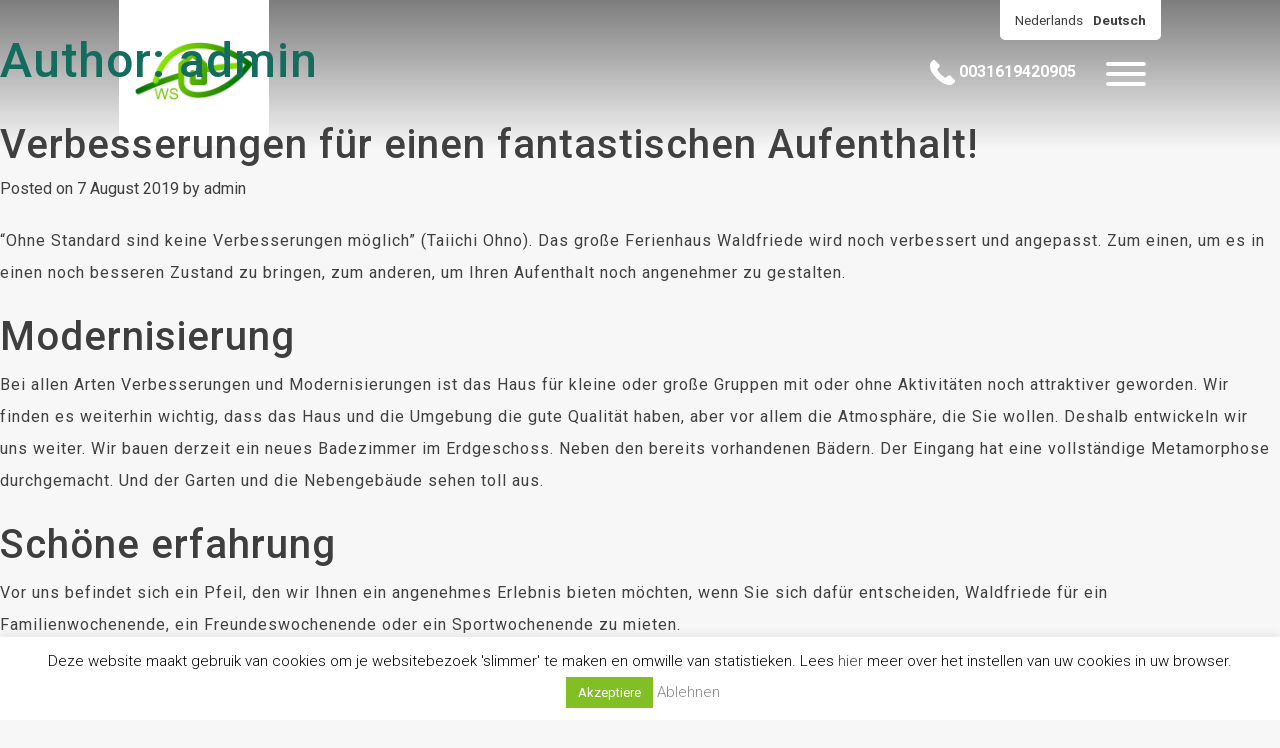

--- FILE ---
content_type: text/html; charset=UTF-8
request_url: https://ferienhauswaldfriede.de/author/admin/
body_size: 13526
content:
<!doctype html>
<html lang="de-DE">
<head>
    <!--    get analytics script-->
	<!--Place analytics head content here-->    <meta charset="UTF-8">
    <meta name="viewport" content="width=device-width, initial-scale=1">
    <link rel="profile" href="http://gmpg.org/xfn/11">
    <link rel="stylesheet" href="https://cdn.jsdelivr.net/gh/fancyapps/fancybox@3.5.7/dist/jquery.fancybox.min.css"/>
	<meta name='robots' content='index, follow, max-image-preview:large, max-snippet:-1, max-video-preview:-1' />
	<style>img:is([sizes="auto" i], [sizes^="auto," i]) { contain-intrinsic-size: 3000px 1500px }</style>
	<link rel="alternate" hreflang="nl" href="https://groot-vakantiehuis.com/author/admin/" />
<link rel="alternate" hreflang="de" href="https://ferienhauswaldfriede.de/author/admin/" />
<link rel="alternate" hreflang="x-default" href="https://groot-vakantiehuis.com/author/admin/" />

	<!-- This site is optimized with the Yoast SEO plugin v24.0 - https://yoast.com/wordpress/plugins/seo/ -->
	<title>admin, auteur op Groot Vakantiehuis - Waldfriede Seesbach</title>
	<link rel="canonical" href="https://ferienhauswaldfriede.de/author/admin/" />
	<meta property="og:locale" content="de_DE" />
	<meta property="og:type" content="profile" />
	<meta property="og:title" content="admin, auteur op Groot Vakantiehuis - Waldfriede Seesbach" />
	<meta property="og:url" content="https://ferienhauswaldfriede.de/author/admin/" />
	<meta property="og:site_name" content="Groot Vakantiehuis - Waldfriede Seesbach" />
	<meta property="og:image" content="https://secure.gravatar.com/avatar/97e79cf6c1da47c7b61963334be1a61f?s=500&d=mm&r=g" />
	<meta name="twitter:card" content="summary_large_image" />
	<script type="application/ld+json" class="yoast-schema-graph">{"@context":"https://schema.org","@graph":[{"@type":"ProfilePage","@id":"https://ferienhauswaldfriede.de/author/admin/","url":"https://ferienhauswaldfriede.de/author/admin/","name":"admin, auteur op Groot Vakantiehuis - Waldfriede Seesbach","isPartOf":{"@id":"https://ferienhauswaldfriede.de/#website"},"primaryImageOfPage":{"@id":"https://ferienhauswaldfriede.de/author/admin/#primaryimage"},"image":{"@id":"https://ferienhauswaldfriede.de/author/admin/#primaryimage"},"thumbnailUrl":"https://ferienhauswaldfriede.de/wp-content/uploads/2019/06/IMG_1951-scaled.jpg","breadcrumb":{"@id":"https://ferienhauswaldfriede.de/author/admin/#breadcrumb"},"inLanguage":"de-DE","potentialAction":[{"@type":"ReadAction","target":["https://ferienhauswaldfriede.de/author/admin/"]}]},{"@type":"ImageObject","inLanguage":"de-DE","@id":"https://ferienhauswaldfriede.de/author/admin/#primaryimage","url":"https://ferienhauswaldfriede.de/wp-content/uploads/2019/06/IMG_1951-scaled.jpg","contentUrl":"https://ferienhauswaldfriede.de/wp-content/uploads/2019/06/IMG_1951-scaled.jpg","width":"2560","height":"1920"},{"@type":"BreadcrumbList","@id":"https://ferienhauswaldfriede.de/author/admin/#breadcrumb","itemListElement":[{"@type":"ListItem","position":1,"name":"Home","item":"https://ferienhauswaldfriede.de/"},{"@type":"ListItem","position":2,"name":"Archieven voor admin"}]},{"@type":"WebSite","@id":"https://ferienhauswaldfriede.de/#website","url":"https://ferienhauswaldfriede.de/","name":"Groot Vakantiehuis - Waldfriede Seesbach","description":"Groot vakantiehuis verhuur","publisher":{"@id":"https://ferienhauswaldfriede.de/#organization"},"potentialAction":[{"@type":"SearchAction","target":{"@type":"EntryPoint","urlTemplate":"https://ferienhauswaldfriede.de/?s={search_term_string}"},"query-input":{"@type":"PropertyValueSpecification","valueRequired":true,"valueName":"search_term_string"}}],"inLanguage":"de-DE"},{"@type":"Organization","@id":"https://ferienhauswaldfriede.de/#organization","name":"Groot Vakantiehuis - Waldfriede Seesbach","url":"https://ferienhauswaldfriede.de/","logo":{"@type":"ImageObject","inLanguage":"de-DE","@id":"https://ferienhauswaldfriede.de/#/schema/logo/image/","url":"https://ferienhauswaldfriede.de/wp-content/uploads/2019/09/cropped-favicon.png","contentUrl":"https://ferienhauswaldfriede.de/wp-content/uploads/2019/09/cropped-favicon.png","width":"512","height":"512","caption":"Groot Vakantiehuis - Waldfriede Seesbach"},"image":{"@id":"https://ferienhauswaldfriede.de/#/schema/logo/image/"}},{"@type":"Person","@id":"https://ferienhauswaldfriede.de/#/schema/person/3bf242849fa60516587fa578536dda92","name":"admin","image":{"@type":"ImageObject","inLanguage":"de-DE","@id":"https://ferienhauswaldfriede.de/#/schema/person/image/","url":"https://secure.gravatar.com/avatar/97e79cf6c1da47c7b61963334be1a61f?s=96&d=mm&r=g","contentUrl":"https://secure.gravatar.com/avatar/97e79cf6c1da47c7b61963334be1a61f?s=96&d=mm&r=g","caption":"admin"},"mainEntityOfPage":{"@id":"https://ferienhauswaldfriede.de/author/admin/"}}]}</script>
	<!-- / Yoast SEO plugin. -->


<link rel='dns-prefetch' href='//cdnjs.cloudflare.com' />
<link rel='dns-prefetch' href='//maxcdn.bootstrapcdn.com' />
<link rel='dns-prefetch' href='//groot-vakantiehuis.com' />
<link rel="alternate" type="application/rss+xml" title="Groot Vakantiehuis - Waldfriede Seesbach &raquo; Feed" href="https://ferienhauswaldfriede.de/feed/" />
<link rel="alternate" type="application/rss+xml" title="Groot Vakantiehuis - Waldfriede Seesbach &raquo; Comments Feed" href="https://ferienhauswaldfriede.de/comments/feed/" />
<link rel="alternate" type="application/rss+xml" title="Groot Vakantiehuis - Waldfriede Seesbach &raquo; Posts by admin Feed" href="https://ferienhauswaldfriede.de/author/admin/feed/" />
<script type="text/javascript">
/* <![CDATA[ */
window._wpemojiSettings = {"baseUrl":"https:\/\/s.w.org\/images\/core\/emoji\/15.0.3\/72x72\/","ext":".png","svgUrl":"https:\/\/s.w.org\/images\/core\/emoji\/15.0.3\/svg\/","svgExt":".svg","source":{"concatemoji":"https:\/\/ferienhauswaldfriede.de\/wp-includes\/js\/wp-emoji-release.min.js?ver=6.7.4"}};
/*! This file is auto-generated */
!function(i,n){var o,s,e;function c(e){try{var t={supportTests:e,timestamp:(new Date).valueOf()};sessionStorage.setItem(o,JSON.stringify(t))}catch(e){}}function p(e,t,n){e.clearRect(0,0,e.canvas.width,e.canvas.height),e.fillText(t,0,0);var t=new Uint32Array(e.getImageData(0,0,e.canvas.width,e.canvas.height).data),r=(e.clearRect(0,0,e.canvas.width,e.canvas.height),e.fillText(n,0,0),new Uint32Array(e.getImageData(0,0,e.canvas.width,e.canvas.height).data));return t.every(function(e,t){return e===r[t]})}function u(e,t,n){switch(t){case"flag":return n(e,"\ud83c\udff3\ufe0f\u200d\u26a7\ufe0f","\ud83c\udff3\ufe0f\u200b\u26a7\ufe0f")?!1:!n(e,"\ud83c\uddfa\ud83c\uddf3","\ud83c\uddfa\u200b\ud83c\uddf3")&&!n(e,"\ud83c\udff4\udb40\udc67\udb40\udc62\udb40\udc65\udb40\udc6e\udb40\udc67\udb40\udc7f","\ud83c\udff4\u200b\udb40\udc67\u200b\udb40\udc62\u200b\udb40\udc65\u200b\udb40\udc6e\u200b\udb40\udc67\u200b\udb40\udc7f");case"emoji":return!n(e,"\ud83d\udc26\u200d\u2b1b","\ud83d\udc26\u200b\u2b1b")}return!1}function f(e,t,n){var r="undefined"!=typeof WorkerGlobalScope&&self instanceof WorkerGlobalScope?new OffscreenCanvas(300,150):i.createElement("canvas"),a=r.getContext("2d",{willReadFrequently:!0}),o=(a.textBaseline="top",a.font="600 32px Arial",{});return e.forEach(function(e){o[e]=t(a,e,n)}),o}function t(e){var t=i.createElement("script");t.src=e,t.defer=!0,i.head.appendChild(t)}"undefined"!=typeof Promise&&(o="wpEmojiSettingsSupports",s=["flag","emoji"],n.supports={everything:!0,everythingExceptFlag:!0},e=new Promise(function(e){i.addEventListener("DOMContentLoaded",e,{once:!0})}),new Promise(function(t){var n=function(){try{var e=JSON.parse(sessionStorage.getItem(o));if("object"==typeof e&&"number"==typeof e.timestamp&&(new Date).valueOf()<e.timestamp+604800&&"object"==typeof e.supportTests)return e.supportTests}catch(e){}return null}();if(!n){if("undefined"!=typeof Worker&&"undefined"!=typeof OffscreenCanvas&&"undefined"!=typeof URL&&URL.createObjectURL&&"undefined"!=typeof Blob)try{var e="postMessage("+f.toString()+"("+[JSON.stringify(s),u.toString(),p.toString()].join(",")+"));",r=new Blob([e],{type:"text/javascript"}),a=new Worker(URL.createObjectURL(r),{name:"wpTestEmojiSupports"});return void(a.onmessage=function(e){c(n=e.data),a.terminate(),t(n)})}catch(e){}c(n=f(s,u,p))}t(n)}).then(function(e){for(var t in e)n.supports[t]=e[t],n.supports.everything=n.supports.everything&&n.supports[t],"flag"!==t&&(n.supports.everythingExceptFlag=n.supports.everythingExceptFlag&&n.supports[t]);n.supports.everythingExceptFlag=n.supports.everythingExceptFlag&&!n.supports.flag,n.DOMReady=!1,n.readyCallback=function(){n.DOMReady=!0}}).then(function(){return e}).then(function(){var e;n.supports.everything||(n.readyCallback(),(e=n.source||{}).concatemoji?t(e.concatemoji):e.wpemoji&&e.twemoji&&(t(e.twemoji),t(e.wpemoji)))}))}((window,document),window._wpemojiSettings);
/* ]]> */
</script>
<style id='wp-emoji-styles-inline-css' type='text/css'>

	img.wp-smiley, img.emoji {
		display: inline !important;
		border: none !important;
		box-shadow: none !important;
		height: 1em !important;
		width: 1em !important;
		margin: 0 0.07em !important;
		vertical-align: -0.1em !important;
		background: none !important;
		padding: 0 !important;
	}
</style>
<link rel='stylesheet' id='wp-block-library-css' href='https://ferienhauswaldfriede.de/wp-includes/css/dist/block-library/style.min.css?ver=6.7.4' type='text/css' media='all' />
<style id='classic-theme-styles-inline-css' type='text/css'>
/*! This file is auto-generated */
.wp-block-button__link{color:#fff;background-color:#32373c;border-radius:9999px;box-shadow:none;text-decoration:none;padding:calc(.667em + 2px) calc(1.333em + 2px);font-size:1.125em}.wp-block-file__button{background:#32373c;color:#fff;text-decoration:none}
</style>
<style id='global-styles-inline-css' type='text/css'>
:root{--wp--preset--aspect-ratio--square: 1;--wp--preset--aspect-ratio--4-3: 4/3;--wp--preset--aspect-ratio--3-4: 3/4;--wp--preset--aspect-ratio--3-2: 3/2;--wp--preset--aspect-ratio--2-3: 2/3;--wp--preset--aspect-ratio--16-9: 16/9;--wp--preset--aspect-ratio--9-16: 9/16;--wp--preset--color--black: #000000;--wp--preset--color--cyan-bluish-gray: #abb8c3;--wp--preset--color--white: #ffffff;--wp--preset--color--pale-pink: #f78da7;--wp--preset--color--vivid-red: #cf2e2e;--wp--preset--color--luminous-vivid-orange: #ff6900;--wp--preset--color--luminous-vivid-amber: #fcb900;--wp--preset--color--light-green-cyan: #7bdcb5;--wp--preset--color--vivid-green-cyan: #00d084;--wp--preset--color--pale-cyan-blue: #8ed1fc;--wp--preset--color--vivid-cyan-blue: #0693e3;--wp--preset--color--vivid-purple: #9b51e0;--wp--preset--gradient--vivid-cyan-blue-to-vivid-purple: linear-gradient(135deg,rgba(6,147,227,1) 0%,rgb(155,81,224) 100%);--wp--preset--gradient--light-green-cyan-to-vivid-green-cyan: linear-gradient(135deg,rgb(122,220,180) 0%,rgb(0,208,130) 100%);--wp--preset--gradient--luminous-vivid-amber-to-luminous-vivid-orange: linear-gradient(135deg,rgba(252,185,0,1) 0%,rgba(255,105,0,1) 100%);--wp--preset--gradient--luminous-vivid-orange-to-vivid-red: linear-gradient(135deg,rgba(255,105,0,1) 0%,rgb(207,46,46) 100%);--wp--preset--gradient--very-light-gray-to-cyan-bluish-gray: linear-gradient(135deg,rgb(238,238,238) 0%,rgb(169,184,195) 100%);--wp--preset--gradient--cool-to-warm-spectrum: linear-gradient(135deg,rgb(74,234,220) 0%,rgb(151,120,209) 20%,rgb(207,42,186) 40%,rgb(238,44,130) 60%,rgb(251,105,98) 80%,rgb(254,248,76) 100%);--wp--preset--gradient--blush-light-purple: linear-gradient(135deg,rgb(255,206,236) 0%,rgb(152,150,240) 100%);--wp--preset--gradient--blush-bordeaux: linear-gradient(135deg,rgb(254,205,165) 0%,rgb(254,45,45) 50%,rgb(107,0,62) 100%);--wp--preset--gradient--luminous-dusk: linear-gradient(135deg,rgb(255,203,112) 0%,rgb(199,81,192) 50%,rgb(65,88,208) 100%);--wp--preset--gradient--pale-ocean: linear-gradient(135deg,rgb(255,245,203) 0%,rgb(182,227,212) 50%,rgb(51,167,181) 100%);--wp--preset--gradient--electric-grass: linear-gradient(135deg,rgb(202,248,128) 0%,rgb(113,206,126) 100%);--wp--preset--gradient--midnight: linear-gradient(135deg,rgb(2,3,129) 0%,rgb(40,116,252) 100%);--wp--preset--font-size--small: 13px;--wp--preset--font-size--medium: 20px;--wp--preset--font-size--large: 36px;--wp--preset--font-size--x-large: 42px;--wp--preset--spacing--20: 0.44rem;--wp--preset--spacing--30: 0.67rem;--wp--preset--spacing--40: 1rem;--wp--preset--spacing--50: 1.5rem;--wp--preset--spacing--60: 2.25rem;--wp--preset--spacing--70: 3.38rem;--wp--preset--spacing--80: 5.06rem;--wp--preset--shadow--natural: 6px 6px 9px rgba(0, 0, 0, 0.2);--wp--preset--shadow--deep: 12px 12px 50px rgba(0, 0, 0, 0.4);--wp--preset--shadow--sharp: 6px 6px 0px rgba(0, 0, 0, 0.2);--wp--preset--shadow--outlined: 6px 6px 0px -3px rgba(255, 255, 255, 1), 6px 6px rgba(0, 0, 0, 1);--wp--preset--shadow--crisp: 6px 6px 0px rgba(0, 0, 0, 1);}:where(.is-layout-flex){gap: 0.5em;}:where(.is-layout-grid){gap: 0.5em;}body .is-layout-flex{display: flex;}.is-layout-flex{flex-wrap: wrap;align-items: center;}.is-layout-flex > :is(*, div){margin: 0;}body .is-layout-grid{display: grid;}.is-layout-grid > :is(*, div){margin: 0;}:where(.wp-block-columns.is-layout-flex){gap: 2em;}:where(.wp-block-columns.is-layout-grid){gap: 2em;}:where(.wp-block-post-template.is-layout-flex){gap: 1.25em;}:where(.wp-block-post-template.is-layout-grid){gap: 1.25em;}.has-black-color{color: var(--wp--preset--color--black) !important;}.has-cyan-bluish-gray-color{color: var(--wp--preset--color--cyan-bluish-gray) !important;}.has-white-color{color: var(--wp--preset--color--white) !important;}.has-pale-pink-color{color: var(--wp--preset--color--pale-pink) !important;}.has-vivid-red-color{color: var(--wp--preset--color--vivid-red) !important;}.has-luminous-vivid-orange-color{color: var(--wp--preset--color--luminous-vivid-orange) !important;}.has-luminous-vivid-amber-color{color: var(--wp--preset--color--luminous-vivid-amber) !important;}.has-light-green-cyan-color{color: var(--wp--preset--color--light-green-cyan) !important;}.has-vivid-green-cyan-color{color: var(--wp--preset--color--vivid-green-cyan) !important;}.has-pale-cyan-blue-color{color: var(--wp--preset--color--pale-cyan-blue) !important;}.has-vivid-cyan-blue-color{color: var(--wp--preset--color--vivid-cyan-blue) !important;}.has-vivid-purple-color{color: var(--wp--preset--color--vivid-purple) !important;}.has-black-background-color{background-color: var(--wp--preset--color--black) !important;}.has-cyan-bluish-gray-background-color{background-color: var(--wp--preset--color--cyan-bluish-gray) !important;}.has-white-background-color{background-color: var(--wp--preset--color--white) !important;}.has-pale-pink-background-color{background-color: var(--wp--preset--color--pale-pink) !important;}.has-vivid-red-background-color{background-color: var(--wp--preset--color--vivid-red) !important;}.has-luminous-vivid-orange-background-color{background-color: var(--wp--preset--color--luminous-vivid-orange) !important;}.has-luminous-vivid-amber-background-color{background-color: var(--wp--preset--color--luminous-vivid-amber) !important;}.has-light-green-cyan-background-color{background-color: var(--wp--preset--color--light-green-cyan) !important;}.has-vivid-green-cyan-background-color{background-color: var(--wp--preset--color--vivid-green-cyan) !important;}.has-pale-cyan-blue-background-color{background-color: var(--wp--preset--color--pale-cyan-blue) !important;}.has-vivid-cyan-blue-background-color{background-color: var(--wp--preset--color--vivid-cyan-blue) !important;}.has-vivid-purple-background-color{background-color: var(--wp--preset--color--vivid-purple) !important;}.has-black-border-color{border-color: var(--wp--preset--color--black) !important;}.has-cyan-bluish-gray-border-color{border-color: var(--wp--preset--color--cyan-bluish-gray) !important;}.has-white-border-color{border-color: var(--wp--preset--color--white) !important;}.has-pale-pink-border-color{border-color: var(--wp--preset--color--pale-pink) !important;}.has-vivid-red-border-color{border-color: var(--wp--preset--color--vivid-red) !important;}.has-luminous-vivid-orange-border-color{border-color: var(--wp--preset--color--luminous-vivid-orange) !important;}.has-luminous-vivid-amber-border-color{border-color: var(--wp--preset--color--luminous-vivid-amber) !important;}.has-light-green-cyan-border-color{border-color: var(--wp--preset--color--light-green-cyan) !important;}.has-vivid-green-cyan-border-color{border-color: var(--wp--preset--color--vivid-green-cyan) !important;}.has-pale-cyan-blue-border-color{border-color: var(--wp--preset--color--pale-cyan-blue) !important;}.has-vivid-cyan-blue-border-color{border-color: var(--wp--preset--color--vivid-cyan-blue) !important;}.has-vivid-purple-border-color{border-color: var(--wp--preset--color--vivid-purple) !important;}.has-vivid-cyan-blue-to-vivid-purple-gradient-background{background: var(--wp--preset--gradient--vivid-cyan-blue-to-vivid-purple) !important;}.has-light-green-cyan-to-vivid-green-cyan-gradient-background{background: var(--wp--preset--gradient--light-green-cyan-to-vivid-green-cyan) !important;}.has-luminous-vivid-amber-to-luminous-vivid-orange-gradient-background{background: var(--wp--preset--gradient--luminous-vivid-amber-to-luminous-vivid-orange) !important;}.has-luminous-vivid-orange-to-vivid-red-gradient-background{background: var(--wp--preset--gradient--luminous-vivid-orange-to-vivid-red) !important;}.has-very-light-gray-to-cyan-bluish-gray-gradient-background{background: var(--wp--preset--gradient--very-light-gray-to-cyan-bluish-gray) !important;}.has-cool-to-warm-spectrum-gradient-background{background: var(--wp--preset--gradient--cool-to-warm-spectrum) !important;}.has-blush-light-purple-gradient-background{background: var(--wp--preset--gradient--blush-light-purple) !important;}.has-blush-bordeaux-gradient-background{background: var(--wp--preset--gradient--blush-bordeaux) !important;}.has-luminous-dusk-gradient-background{background: var(--wp--preset--gradient--luminous-dusk) !important;}.has-pale-ocean-gradient-background{background: var(--wp--preset--gradient--pale-ocean) !important;}.has-electric-grass-gradient-background{background: var(--wp--preset--gradient--electric-grass) !important;}.has-midnight-gradient-background{background: var(--wp--preset--gradient--midnight) !important;}.has-small-font-size{font-size: var(--wp--preset--font-size--small) !important;}.has-medium-font-size{font-size: var(--wp--preset--font-size--medium) !important;}.has-large-font-size{font-size: var(--wp--preset--font-size--large) !important;}.has-x-large-font-size{font-size: var(--wp--preset--font-size--x-large) !important;}
:where(.wp-block-post-template.is-layout-flex){gap: 1.25em;}:where(.wp-block-post-template.is-layout-grid){gap: 1.25em;}
:where(.wp-block-columns.is-layout-flex){gap: 2em;}:where(.wp-block-columns.is-layout-grid){gap: 2em;}
:root :where(.wp-block-pullquote){font-size: 1.5em;line-height: 1.6;}
</style>
<link rel='stylesheet' id='contact-form-7-css' href='https://ferienhauswaldfriede.de/wp-content/plugins/contact-form-7/includes/css/styles.css?ver=6.0.1' type='text/css' media='all' />
<link rel='stylesheet' id='cookie-law-info-css' href='https://ferienhauswaldfriede.de/wp-content/plugins/cookie-law-info/legacy/public/css/cookie-law-info-public.css?ver=3.2.8' type='text/css' media='all' />
<link rel='stylesheet' id='cookie-law-info-gdpr-css' href='https://ferienhauswaldfriede.de/wp-content/plugins/cookie-law-info/legacy/public/css/cookie-law-info-gdpr.css?ver=3.2.8' type='text/css' media='all' />
<link rel='stylesheet' id='wpml-legacy-horizontal-list-0-css' href='https://ferienhauswaldfriede.de/wp-content/plugins/sitepress-multilingual-cms/templates/language-switchers/legacy-list-horizontal/style.min.css?ver=1' type='text/css' media='all' />
<link rel='stylesheet' id='webcommitment-theme-style-bootstrap-css' href='https://maxcdn.bootstrapcdn.com/bootstrap/4.1.3/css/bootstrap.min.css?ver=6.7.4' type='text/css' media='all' />
<link rel='stylesheet' id='webcommitment-theme-style-css' href='https://ferienhauswaldfriede.de/wp-content/themes/webcommitment-theme/dist/css/style.css?ver=6.7.4' type='text/css' media='all' />
<link rel='stylesheet' id='wpdevelop-bts-css' href='https://ferienhauswaldfriede.de/wp-content/plugins/booking/assets/libs/bootstrap-css/css/bootstrap.css?ver=10.9.1' type='text/css' media='all' />
<link rel='stylesheet' id='wpdevelop-bts-theme-css' href='https://ferienhauswaldfriede.de/wp-content/plugins/booking/assets/libs/bootstrap-css/css/bootstrap-theme.css?ver=10.9.1' type='text/css' media='all' />
<link rel='stylesheet' id='wpbc-tippy-popover-css' href='https://ferienhauswaldfriede.de/wp-content/plugins/booking/assets/libs/tippy.js/themes/wpbc-tippy-popover.css?ver=10.9.1' type='text/css' media='all' />
<link rel='stylesheet' id='wpbc-tippy-times-css' href='https://ferienhauswaldfriede.de/wp-content/plugins/booking/assets/libs/tippy.js/themes/wpbc-tippy-times.css?ver=10.9.1' type='text/css' media='all' />
<link rel='stylesheet' id='wpbc-material-design-icons-css' href='https://ferienhauswaldfriede.de/wp-content/plugins/booking/assets/libs/material-design-icons/material-design-icons.css?ver=10.9.1' type='text/css' media='all' />
<link rel='stylesheet' id='wpbc-ui-both-css' href='https://ferienhauswaldfriede.de/wp-content/plugins/booking/css/wpbc_ui_both.css?ver=10.9.1' type='text/css' media='all' />
<link rel='stylesheet' id='wpbc-time_picker-css' href='https://ferienhauswaldfriede.de/wp-content/plugins/booking/css/wpbc_time-selector.css?ver=10.9.1' type='text/css' media='all' />
<link rel='stylesheet' id='wpbc-time_picker-skin-css' href='https://ferienhauswaldfriede.de/wp-content/plugins/booking/css/time_picker_skins/grey.css?ver=10.9.1' type='text/css' media='all' />
<link rel='stylesheet' id='wpbc-client-pages-css' href='https://ferienhauswaldfriede.de/wp-content/plugins/booking/css/client.css?ver=10.9.1' type='text/css' media='all' />
<link rel='stylesheet' id='wpbc-fe-form_fields-css' href='https://ferienhauswaldfriede.de/wp-content/plugins/booking/css/_out/wpbc_fe__form_fields.css?ver=10.9.1' type='text/css' media='all' />
<link rel='stylesheet' id='wpbc-calendar-css' href='https://ferienhauswaldfriede.de/wp-content/plugins/booking/css/calendar.css?ver=10.9.1' type='text/css' media='all' />
<link rel='stylesheet' id='wpbc-calendar-skin-css' href='https://ferienhauswaldfriede.de/wp-content/plugins/booking/css/skins/traditional-light.css?ver=10.9.1' type='text/css' media='all' />
<link rel='stylesheet' id='wpbc-flex-timeline-css' href='https://ferienhauswaldfriede.de/wp-content/plugins/booking/core/timeline/v2/_out/timeline_v2.1.css?ver=10.9.1' type='text/css' media='all' />
<script type="text/javascript" src="https://ferienhauswaldfriede.de/wp-includes/js/jquery/jquery.min.js?ver=3.7.1" id="jquery-core-js"></script>
<script type="text/javascript" src="https://ferienhauswaldfriede.de/wp-includes/js/jquery/jquery-migrate.min.js?ver=3.4.1" id="jquery-migrate-js"></script>
<script type="text/javascript" id="cookie-law-info-js-extra">
/* <![CDATA[ */
var Cli_Data = {"nn_cookie_ids":[],"cookielist":[],"non_necessary_cookies":[],"ccpaEnabled":"","ccpaRegionBased":"","ccpaBarEnabled":"","strictlyEnabled":["necessary","obligatoire"],"ccpaType":"gdpr","js_blocking":"","custom_integration":"","triggerDomRefresh":"","secure_cookies":""};
var cli_cookiebar_settings = {"animate_speed_hide":"500","animate_speed_show":"500","background":"#FFF","border":"#b1a6a6c2","border_on":"","button_1_button_colour":"#81bf24","button_1_button_hover":"#67991d","button_1_link_colour":"#fff","button_1_as_button":"1","button_1_new_win":"","button_2_button_colour":"#333","button_2_button_hover":"#292929","button_2_link_colour":"#444","button_2_as_button":"","button_2_hidebar":"","button_3_button_colour":"#000","button_3_button_hover":"#000000","button_3_link_colour":"#878787","button_3_as_button":"","button_3_new_win":"","button_4_button_colour":"#000","button_4_button_hover":"#000000","button_4_link_colour":"#62a329","button_4_as_button":"","button_7_button_colour":"#61a229","button_7_button_hover":"#4e8221","button_7_link_colour":"#fff","button_7_as_button":"1","button_7_new_win":"","font_family":"inherit","header_fix":"","notify_animate_hide":"1","notify_animate_show":"","notify_div_id":"#cookie-law-info-bar","notify_position_horizontal":"right","notify_position_vertical":"bottom","scroll_close":"","scroll_close_reload":"","accept_close_reload":"1","reject_close_reload":"","showagain_tab":"","showagain_background":"#fff","showagain_border":"#000","showagain_div_id":"#cookie-law-info-again","showagain_x_position":"100px","text":"#000","show_once_yn":"","show_once":"10000","logging_on":"","as_popup":"","popup_overlay":"1","bar_heading_text":"","cookie_bar_as":"banner","popup_showagain_position":"bottom-right","widget_position":"left"};
var log_object = {"ajax_url":"https:\/\/ferienhauswaldfriede.de\/wp-admin\/admin-ajax.php"};
/* ]]> */
</script>
<script type="text/javascript" src="https://ferienhauswaldfriede.de/wp-content/plugins/cookie-law-info/legacy/public/js/cookie-law-info-public.js?ver=3.2.8" id="cookie-law-info-js"></script>
<script type="text/javascript" src="https://ferienhauswaldfriede.de/wp-content/themes/webcommitment-theme/js/webcommitment.js" id="webcommitment-theme-script-js"></script>
<script type="text/javascript" id="wpbc_all-js-before">
/* <![CDATA[ */
var wpbc_url_ajax ="https:\/\/ferienhauswaldfriede.de\/wp-admin\/admin-ajax.php";
/* ]]> */
</script>
<script type="text/javascript" src="https://ferienhauswaldfriede.de/wp-content/plugins/booking/_dist/all/_out/wpbc_all.js?ver=10.9.1" id="wpbc_all-js"></script>
<script type="text/javascript" id="wpbc_all-js-after">
/* <![CDATA[ */
 function wpbc_init__head(){ _wpbc.set_other_param( 'locale_active', 'de_DE' ); _wpbc.set_other_param( 'today_arr', [2026,01,29,02,18]  ); _wpbc.set_other_param( 'url_plugin', 'https://ferienhauswaldfriede.de/wp-content/plugins/booking' ); _wpbc.set_other_param( 'this_page_booking_hash', ''  ); _wpbc.set_other_param( 'calendars__on_this_page', [] ); _wpbc.set_other_param( 'calendars__first_day', '1' ); _wpbc.set_other_param( 'calendars__max_monthes_in_calendar', '2y' ); _wpbc.set_other_param( 'availability__unavailable_from_today', '0' ); _wpbc.set_other_param( 'availability__week_days_unavailable', [999] ); _wpbc.set_other_param( 'calendars__days_select_mode', 'multiple' ); _wpbc.set_other_param( 'calendars__fixed__days_num', 0 ); _wpbc.set_other_param( 'calendars__fixed__week_days__start',   [] ); _wpbc.set_other_param( 'calendars__dynamic__days_min', 0 ); _wpbc.set_other_param( 'calendars__dynamic__days_max', 0 ); _wpbc.set_other_param( 'calendars__dynamic__days_specific',    [] ); _wpbc.set_other_param( 'calendars__dynamic__week_days__start', [] ); _wpbc.set_other_param( 'calendars__days_selection__middle_days_opacity', '0.75' ); _wpbc.set_other_param( 'is_enabled_booking_recurrent_time',  true ); _wpbc.set_other_param( 'is_allow_several_months_on_mobile',  false ); _wpbc.set_other_param( 'is_enabled_change_over',  false ); _wpbc.set_other_param( 'update', '10.9.1' ); _wpbc.set_other_param( 'version', 'free' ); _wpbc.set_message( 'message_dates_times_unavailable', "These dates and times in this calendar are already booked or unavailable." ); _wpbc.set_message( 'message_choose_alternative_dates', "Please choose alternative date(s), times, or adjust the number of slots booked." ); _wpbc.set_message( 'message_cannot_save_in_one_resource', "It is not possible to store this sequence of the dates into the one same resource." ); _wpbc.set_message( 'message_check_required', "This field is required" ); _wpbc.set_message( 'message_check_required_for_check_box', "This checkbox must be checked" ); _wpbc.set_message( 'message_check_required_for_radio_box', "At least one option must be selected" ); _wpbc.set_message( 'message_check_email', "Incorrect email address" ); _wpbc.set_message( 'message_check_same_email', "Your emails do not match" ); _wpbc.set_message( 'message_check_no_selected_dates', "Please, select booking date(s) at Calendar." ); _wpbc.set_message( 'message_processing', "Processing" ); _wpbc.set_message( 'message_deleting', "Deleting" ); _wpbc.set_message( 'message_updating', "Updating" ); _wpbc.set_message( 'message_saving', "Saving" ); _wpbc.set_message( 'message_error_check_in_out_time', "Error! Please reset your check-in\/check-out dates above." ); _wpbc.set_message( 'message_error_start_time', "Start Time is invalid. The date or time may be booked, or already in the past! Please choose another date or time." ); _wpbc.set_message( 'message_error_end_time', "End Time is invalid. The date or time may be booked, or already in the past. The End Time may also be earlier that the start time, if only 1 day was selected! Please choose another date or time." ); _wpbc.set_message( 'message_error_range_time', "The time(s) may be booked, or already in the past!" ); _wpbc.set_message( 'message_error_duration_time', "The time(s) may be booked, or already in the past!" ); console.log( '== WPBC VARS 10.9.1 [free] LOADED ==' ); } ( function() { if ( document.readyState === 'loading' ){ document.addEventListener( 'DOMContentLoaded', wpbc_init__head ); } else { wpbc_init__head(); } }() );
/* ]]> */
</script>
<script type="text/javascript" src="https://ferienhauswaldfriede.de/wp-content/plugins/booking/assets/libs/popper/popper.js?ver=10.9.1" id="wpbc-popper-js"></script>
<script type="text/javascript" src="https://ferienhauswaldfriede.de/wp-content/plugins/booking/assets/libs/tippy.js/dist/tippy-bundle.umd.js?ver=10.9.1" id="wpbc-tipcy-js"></script>
<script type="text/javascript" src="https://ferienhauswaldfriede.de/wp-content/plugins/booking/js/datepick/jquery.datepick.wpbc.9.0.js?ver=10.9.1" id="wpbc-datepick-js"></script>
<script type="text/javascript" src="https://ferienhauswaldfriede.de/wp-content/plugins/booking/js/datepick/jquery.datepick-de.js?ver=10.9.1" id="wpbc-datepick-localize-js"></script>
<script type="text/javascript" src="https://ferienhauswaldfriede.de/wp-content/plugins/booking/js/client.js?ver=10.9.1" id="wpbc-main-client-js"></script>
<script type="text/javascript" src="https://ferienhauswaldfriede.de/wp-content/plugins/booking/includes/_capacity/_out/create_booking.js?ver=10.9.1" id="wpbc_capacity-js"></script>
<script type="text/javascript" src="https://ferienhauswaldfriede.de/wp-content/plugins/booking/js/wpbc_times.js?ver=10.9.1" id="wpbc-times-js"></script>
<script type="text/javascript" src="https://ferienhauswaldfriede.de/wp-content/plugins/booking/js/wpbc_time-selector.js?ver=10.9.1" id="wpbc-time-selector-js"></script>
<script type="text/javascript" src="https://ferienhauswaldfriede.de/wp-content/plugins/booking/core/timeline/v2/_out/timeline_v2.js?ver=10.9.1" id="wpbc-timeline-flex-js"></script>
<link rel="https://api.w.org/" href="https://ferienhauswaldfriede.de/wp-json/" /><link rel="alternate" title="JSON" type="application/json" href="https://ferienhauswaldfriede.de/wp-json/wp/v2/users/1" /><link rel="EditURI" type="application/rsd+xml" title="RSD" href="https://ferienhauswaldfriede.de/xmlrpc.php?rsd" />
<meta name="generator" content="WordPress 6.7.4" />
<meta name="generator" content="WPML ver:4.6.15 stt:37,3;" />
<style type="text/css">.recentcomments a{display:inline !important;padding:0 !important;margin:0 !important;}</style><link rel="icon" href="https://ferienhauswaldfriede.de/wp-content/uploads/2019/09/cropped-favicon-150x150.png" sizes="32x32" />
<link rel="icon" href="https://ferienhauswaldfriede.de/wp-content/uploads/2019/09/cropped-favicon-300x300.png" sizes="192x192" />
<link rel="apple-touch-icon" href="https://ferienhauswaldfriede.de/wp-content/uploads/2019/09/cropped-favicon-300x300.png" />
<meta name="msapplication-TileImage" content="https://ferienhauswaldfriede.de/wp-content/uploads/2019/09/cropped-favicon-300x300.png" />
</head>
<body class="archive author author-admin author-1 wp-custom-logo group-blog hfeed">
<!--    get analytics script-->
<!--Place analytics body tags here--><div id="main-page" class="site">
    <header id="masthead" class="site-header" role="banner">
        <div id="fixed-header" class="page-header">
            <div class="container-fluid">
                <div class="row justify-content-center">
                    <div class="col-12 col-md-11 col-xl-10 align-self-center">
                        <div class="row">
                            <div class="header-inner">
                                <figure class="site-branding">
									<div class="brand-wrapper">
										<a href="https://ferienhauswaldfriede.de/" class="custom-logo-link" rel="home"><img width="512" height="512" src="https://ferienhauswaldfriede.de/wp-content/uploads/2019/09/cropped-favicon.png" class="custom-logo" alt="Groot Vakantiehuis &#8211; Waldfriede Seesbach" decoding="async" fetchpriority="high" srcset="https://ferienhauswaldfriede.de/wp-content/uploads/2019/09/cropped-favicon.png 512w, https://ferienhauswaldfriede.de/wp-content/uploads/2019/09/cropped-favicon-300x300.png 300w, https://ferienhauswaldfriede.de/wp-content/uploads/2019/09/cropped-favicon-150x150.png 150w" sizes="(max-width: 512px) 100vw, 512px" /></a>                                    </div>
                                </figure><!-- .site-branding -->
                                <div class="nav-wrapper">
                                    <div class="cta-phone">
										                                        <a href="tel:0031619420905" class="primary-cta disable-anim">
											<svg version="1.1" id="Capa_1" xmlns="http://www.w3.org/2000/svg" xmlns:xlink="http://www.w3.org/1999/xlink" x="0px" y="0px"
	 width="348.077px" height="348.077px" viewBox="0 0 348.077 348.077" style="enable-background:new 0 0 348.077 348.077;"
	 xml:space="preserve">
<g>
	<g>
		<g>
			<path d="M340.273,275.083l-53.755-53.761c-10.707-10.664-28.438-10.34-39.518,0.744l-27.082,27.076
				c-1.711-0.943-3.482-1.928-5.344-2.973c-17.102-9.476-40.509-22.464-65.14-47.113c-24.704-24.701-37.704-48.144-47.209-65.257
				c-1.003-1.813-1.964-3.561-2.913-5.221l18.176-18.149l8.936-8.947c11.097-11.1,11.403-28.826,0.721-39.521L73.39,8.194
				C62.708-2.486,44.969-2.162,33.872,8.938l-15.15,15.237l0.414,0.411c-5.08,6.482-9.325,13.958-12.484,22.02
				C3.74,54.28,1.927,61.603,1.098,68.941C-6,127.785,20.89,181.564,93.866,254.541c100.875,100.868,182.167,93.248,185.674,92.876
				c7.638-0.913,14.958-2.738,22.397-5.627c7.992-3.122,15.463-7.361,21.941-12.43l0.331,0.294l15.348-15.029
				C350.631,303.527,350.95,285.795,340.273,275.083z"/>
		</g>
	</g>
</g>
<g>
</g>
<g>
</g>
<g>
</g>
<g>
</g>
<g>
</g>
<g>
</g>
<g>
</g>
<g>
</g>
<g>
</g>
<g>
</g>
<g>
</g>
<g>
</g>
<g>
</g>
<g>
</g>
<g>
</g>
</svg>
0031619420905                                        </a>
                                    </div>
                                    <div class="hamgebur">
                                        <button class="hamburger hamburger--elastic" type="button">
                                          <span class="hamburger-box">
                                            <span class="hamburger-inner"></span>
                                          </span>
                                        </button>
                                    </div>
                                </div>
                                <div id="lang-switcher">
		                            <a href="https://groot-vakantiehuis.com/author/admin/">Nederlands</a><span class="active">Deutsch</span>                                </div>
                            </div>
                        </div>
                    </div>
                </div>
            </div>
        </div>
        <nav id="menu-overlay">
            <div class="overlay-inner">
                <div class="container-fluid">
                    <div class="row justify-content-center">
                        <div class="col-12 col-lg-10 col-xl-8">
                            <div class="row">
								                                <div class="main-menu">
									
                                        <div class="menu-item">
                                            <div class="menu-name">
                                                <a href="https://ferienhauswaldfriede.de/willkommen/">
													Willkommen                                                </a>
                                            </div>
                                            <div class="menu-img">
                                                <a href="https://ferienhauswaldfriede.de/willkommen/">
                                                    <img src="https://ferienhauswaldfriede.de/wp-content/uploads/2019/10/Welcom-Feature-Image-New-768x427.jpg"
                                                         alt="">
                                                </a>
                                            </div>
                                        </div>
									
                                        <div class="menu-item">
                                            <div class="menu-name">
                                                <a href="https://ferienhauswaldfriede.de/willkommen/uber-uns/">
													Über uns                                                </a>
                                            </div>
                                            <div class="menu-img">
                                                <a href="https://ferienhauswaldfriede.de/willkommen/uber-uns/">
                                                    <img src="https://ferienhauswaldfriede.de/wp-content/uploads/2021/06/drone-2-.jpg"
                                                         alt="">
                                                </a>
                                            </div>
                                        </div>
									
                                        <div class="menu-item">
                                            <div class="menu-name">
                                                <a href="https://ferienhauswaldfriede.de/gruppenunterkunft/">
													Gruppenunterkunft                                                </a>
                                            </div>
                                            <div class="menu-img">
                                                <a href="https://ferienhauswaldfriede.de/gruppenunterkunft/">
                                                    <img src="https://ferienhauswaldfriede.de/wp-content/uploads/2019/06/vakantiehuis-voorkant-14-5-2021.jpg"
                                                         alt="">
                                                </a>
                                            </div>
                                        </div>
									
                                        <div class="menu-item">
                                            <div class="menu-name">
                                                <a href="https://ferienhauswaldfriede.de/umgebung/">
													Umgebung                                                </a>
                                            </div>
                                            <div class="menu-img">
                                                <a href="https://ferienhauswaldfriede.de/umgebung/">
                                                    <img src="https://ferienhauswaldfriede.de/wp-content/uploads/2021/08/Uitkijktoren-Waldbockelheim.jpg"
                                                         alt="">
                                                </a>
                                            </div>
                                        </div>
									
                                        <div class="menu-item">
                                            <div class="menu-name">
                                                <a href="https://ferienhauswaldfriede.de/preisinformation/">
													Preisinformation                                                </a>
                                            </div>
                                            <div class="menu-img">
                                                <a href="https://ferienhauswaldfriede.de/preisinformation/">
                                                    <img src="https://ferienhauswaldfriede.de/wp-content/uploads/2024/12/prijs-scaled-1536x768-1.jpg"
                                                         alt="">
                                                </a>
                                            </div>
                                        </div>
									
                                        <div class="menu-item">
                                            <div class="menu-name">
                                                <a href="https://ferienhauswaldfriede.de/preisinformation/verfuegbarkeit/">
													Verfügbarkeit                                                </a>
                                            </div>
                                            <div class="menu-img">
                                                <a href="https://ferienhauswaldfriede.de/preisinformation/verfuegbarkeit/">
                                                    <img src="https://ferienhauswaldfriede.de/wp-content/uploads/2019/08/welkom.jpg"
                                                         alt="">
                                                </a>
                                            </div>
                                        </div>
									
                                        <div class="menu-item">
                                            <div class="menu-name">
                                                <a href="https://ferienhauswaldfriede.de/preisinformation/bedingungen/">
													Bedingungen                                                </a>
                                            </div>
                                            <div class="menu-img">
                                                <a href="https://ferienhauswaldfriede.de/preisinformation/bedingungen/">
                                                    <img src="https://ferienhauswaldfriede.de/wp-content/uploads/2025/08/algemene-voorwaarden-1.jpg"
                                                         alt="">
                                                </a>
                                            </div>
                                        </div>
									
                                        <div class="menu-item">
                                            <div class="menu-name">
                                                <a href="https://ferienhauswaldfriede.de/kontakt/">
													Kontakt                                                </a>
                                            </div>
                                            <div class="menu-img">
                                                <a href="https://ferienhauswaldfriede.de/kontakt/">
                                                    <img src="https://ferienhauswaldfriede.de/wp-content/uploads/2021/08/schuur-06-07-2021-r1.jpg"
                                                         alt="">
                                                </a>
                                            </div>
                                        </div>
									                                </div>
                            </div>
                        </div>
                    </div>
                </div>
            </div>
        </nav>
    </header><!-- #masthead -->
    <main>
        <div id="content" class="site-content">
	<article>
        <section id="newsarchive" class="page">
	                        <header class="page-header">
			        <h1 class="page-title">Author: <span>admin</span></h1>                </header>
		        
<article id="post-673" class="post-673 post type-post status-publish format-standard has-post-thumbnail hentry category-nachrichten">
	<header class="entry-header">
		<h2 class="entry-title"><a href="https://ferienhauswaldfriede.de/nachrichten/verbesserungen-fuer-einen-fantastischen-aufenthalt/" rel="bookmark">Verbesserungen für einen fantastischen Aufenthalt!</a></h2>		<div class="entry-meta">
			<span class="posted-on">Posted on <a href="https://ferienhauswaldfriede.de/nachrichten/verbesserungen-fuer-einen-fantastischen-aufenthalt/" rel="bookmark"><time class="entry-date published" datetime="2019-08-07T16:58:36+02:00">7 August 2019</time><time class="updated" datetime="2024-12-12T15:07:11+01:00">12 December 2024</time></a></span><span class="byline"> by <span class="author vcard"><a class="url fn n" href="https://ferienhauswaldfriede.de/author/admin/">admin</a></span></span>		</div><!-- .entry-meta -->
			</header><!-- .entry-header -->

	<section class="entry-content">
		
<p id="tw-target-text" class="tw-data-text tw-text-large tw-ta" dir="ltr" data-placeholder="Vertaling"><span lang="de" tabindex="0">&#8220;Ohne Standard sind keine Verbesserungen möglich&#8221; (<a href="https://en.wikipedia.org/wiki/Taiichi_Ohno" target="_blank" rel="noopener noreferrer">Taiichi Ohno</a>). </span><span lang="de" tabindex="0">Das große Ferienhaus Waldfriede wird noch verbessert und angepasst. Zum einen, um es in einen noch besseren Zustand zu bringen, zum anderen, um Ihren Aufenthalt noch angenehmer zu gestalten.</span></p>
<h2 class="tw-data-text tw-text-large tw-ta" dir="ltr" data-placeholder="Vertaling"><span lang="de" tabindex="0">Modernisierung </span></h2>
<p class="tw-data-text tw-text-large tw-ta" dir="ltr" data-placeholder="Vertaling"><span lang="de" tabindex="0">Bei allen Arten Verbesserungen und Modernisierungen ist das Haus für kleine oder große <a href="https://groot-vakantiehuis.de/gruppenunterkunft/" target="_blank" rel="noopener noreferrer">Gruppen</a> mit oder ohne Aktivitäten noch attraktiver geworden. Wir finden es weiterhin wichtig, dass das Haus und die Umgebung die gute Qualität haben, aber vor allem die Atmosphäre, die Sie wollen. Deshalb entwickeln wir uns weiter. Wir bauen derzeit ein neues Badezimmer im <a href="https://groot-vakantiehuis.de/gruppenunterkunft/erdgeschoss/" target="_blank" rel="noopener noreferrer">Erdgeschoss</a>. Neben den bereits vorhandenen Bädern. Der Eingang hat eine vollständige Metamorphose durchgemacht. Und der Garten und die Nebengebäude sehen toll aus. </span></p>
<h2 class="tw-data-text tw-text-large tw-ta" dir="ltr" data-placeholder="Vertaling"><span lang="de" tabindex="0">Schöne erfahrung </span></h2>
<p class="tw-data-text tw-text-large tw-ta" dir="ltr" data-placeholder="Vertaling"><span lang="de" tabindex="0">Vor uns befindet sich ein Pfeil, den wir Ihnen ein angenehmes Erlebnis bieten möchten, wenn Sie sich dafür entscheiden, Waldfriede für ein Familienwochenende, ein Freundeswochenende oder ein Sportwochenende zu mieten.</span></p>
<p><img decoding="async" class="alignnone wp-image-143 size-medium" src="http://groot-vakantiehuis.de/wp-content/uploads//2019/01/image-7-300x200.jpeg" alt="geräumiger Hinterhof" width="300" height="200" srcset="https://ferienhauswaldfriede.de/wp-content/uploads/2019/01/image-7-300x200.jpeg 300w, https://ferienhauswaldfriede.de/wp-content/uploads/2019/01/image-7.jpeg 720w" sizes="(max-width: 300px) 100vw, 300px" /></p>



<p>&nbsp;</p>
	</section><!-- .entry-content -->

	<footer class="entry-footer">
			</footer><!-- .entry-footer -->
</article><!-- #post-673 -->
        </section>
    </article>

<aside class="breadcrumb-wrapper">
    <div class="container-fluid">
        <div class="row justify-content-center">
            <div class="col-12 col-md-11 col-xl-10">
                <div class="crumb-inner">
					                </div>
            </div>
        </div>
    </div>
</aside>
</div><!-- #content -->
</main>
<footer style="background-image: url('https://ferienhauswaldfriede.de/wp-content/uploads/2019/06/IMG_1951-scaled.jpg')">
    <div class="container-fluid">
        <div class="row justify-content-center">
            <div class="col-12 col-md-11 col-xl-10">
                <div class="row justify-content-between">
                    <div class="col-12 mb-4 text-center col-sm-6 mb-sm-0 text-sm-left col-md-6 col-lg-5 col-xl-4 align-self-center">
						                        <table class="footer-menu">
							                        </table>
                        <div class="social-items">
                            <a href="https://www.facebook.com/VakantiehuisDuitsland/" target="blank"><svg id="Capa_1" enable-background="new 0 0 512 512" height="512" viewBox="0 0 512 512" width="512" xmlns="http://www.w3.org/2000/svg"><path d="m512 256c0-141.4-114.6-256-256-256s-256 114.6-256 256 114.6 256 256 256c1.5 0 3 0 4.5-.1v-199.2h-55v-64.1h55v-47.2c0-54.7 33.4-84.5 82.2-84.5 23.4 0 43.5 1.7 49.3 2.5v57.2h-33.6c-26.5 0-31.7 12.6-31.7 31.1v40.8h63.5l-8.3 64.1h-55.2v189.5c107-30.7 185.3-129.2 185.3-246.1z"/></svg></a><a href="https://www.linkedin.com/in/wim-steur-31262658/" target="blank"><svg height="512pt" viewBox="0 0 512 512" width="512pt" xmlns="http://www.w3.org/2000/svg"><path d="m256 0c-141.363281 0-256 114.636719-256 256s114.636719 256 256 256 256-114.636719 256-256-114.636719-256-256-256zm-74.390625 387h-62.347656v-187.574219h62.347656zm-31.171875-213.1875h-.40625c-20.921875 0-34.453125-14.402344-34.453125-32.402344 0-18.40625 13.945313-32.410156 35.273437-32.410156 21.328126 0 34.453126 14.003906 34.859376 32.410156 0 18-13.53125 32.402344-35.273438 32.402344zm255.984375 213.1875h-62.339844v-100.347656c0-25.21875-9.027343-42.417969-31.585937-42.417969-17.222656 0-27.480469 11.601563-31.988282 22.800781-1.648437 4.007813-2.050781 9.609375-2.050781 15.214844v104.75h-62.34375s.816407-169.976562 0-187.574219h62.34375v26.558594c8.285157-12.78125 23.109375-30.960937 56.1875-30.960937 41.019531 0 71.777344 26.808593 71.777344 84.421874zm0 0"/></svg></a>
                        </div>
                    </div>
                    <div class="col-12 text-center col-sm-4 text-sm-right align-self-center">
                        <div class="company-info">
                            <div class="footer-brand">
                                <div class="brand-wrapper">
									<a href="https://ferienhauswaldfriede.de/" class="custom-logo-link" rel="home"><img width="512" height="512" src="https://ferienhauswaldfriede.de/wp-content/uploads/2019/09/cropped-favicon.png" class="custom-logo" alt="Groot Vakantiehuis &#8211; Waldfriede Seesbach" decoding="async" srcset="https://ferienhauswaldfriede.de/wp-content/uploads/2019/09/cropped-favicon.png 512w, https://ferienhauswaldfriede.de/wp-content/uploads/2019/09/cropped-favicon-300x300.png 300w, https://ferienhauswaldfriede.de/wp-content/uploads/2019/09/cropped-favicon-150x150.png 150w" sizes="(max-width: 512px) 100vw, 512px" /></a>                                </div>
                            </div>
                            <ul class="info-list">
                                <li>
									Waldfriede 7                                </li>
                                <li>
									55629 Seesbach                                </li>
                                <li>
                                    <a href="tel:0031619420905" class="disable-anim">
	                                    T: 0031619420905                                    </a>
                                </li>
                                <li>
                                    <a href="mailto:vakantiehuiswaldfriede@gmail.com" class="disable-anim">
	                                    E: vakantiehuiswaldfriede@gmail.com                                    </a>
                                </li>
                            </ul>
                        </div>
                    </div>
                </div>
            </div>
        </div>
    </div>
</footer><!-- #colophon -->
</div><!-- #page -->

<script defer src="https://cdn.jsdelivr.net/gh/fancyapps/fancybox@3.5.7/dist/jquery.fancybox.min.js"></script>
<!--googleoff: all--><div id="cookie-law-info-bar" data-nosnippet="true"><span>Deze website maakt gebruik van cookies om je websitebezoek 'slimmer' te maken en omwille van statistieken. Lees<a href="http://www.aboutcookies.org.uk/managing-cookies" target="blank"> hier </a>meer over het instellen van uw cookies in uw browser.<br />
<a role='button' data-cli_action="accept" id="cookie_action_close_header" class="medium cli-plugin-button cli-plugin-main-button cookie_action_close_header cli_action_button wt-cli-accept-btn">Akzeptiere</a> <a role='button' id="cookie_action_close_header_reject" class="cookie_action_close_header_reject cli_action_button wt-cli-reject-btn" data-cli_action="reject">Ablehnen</a></span></div><div id="cookie-law-info-again" data-nosnippet="true"><span id="cookie_hdr_showagain">Privacy &amp; Cookies Policy</span></div><div class="cli-modal" data-nosnippet="true" id="cliSettingsPopup" tabindex="-1" role="dialog" aria-labelledby="cliSettingsPopup" aria-hidden="true">
  <div class="cli-modal-dialog" role="document">
	<div class="cli-modal-content cli-bar-popup">
		  <button type="button" class="cli-modal-close" id="cliModalClose">
			<svg class="" viewBox="0 0 24 24"><path d="M19 6.41l-1.41-1.41-5.59 5.59-5.59-5.59-1.41 1.41 5.59 5.59-5.59 5.59 1.41 1.41 5.59-5.59 5.59 5.59 1.41-1.41-5.59-5.59z"></path><path d="M0 0h24v24h-24z" fill="none"></path></svg>
			<span class="wt-cli-sr-only">Close</span>
		  </button>
		  <div class="cli-modal-body">
			<div class="cli-container-fluid cli-tab-container">
	<div class="cli-row">
		<div class="cli-col-12 cli-align-items-stretch cli-px-0">
			<div class="cli-privacy-overview">
				<h4>Privacy Overview</h4>				<div class="cli-privacy-content">
					<div class="cli-privacy-content-text">This website uses cookies to improve your experience while you navigate through the website. Out of these cookies, the cookies that are categorized as necessary are stored on your browser as they are essential for the working of basic functionalities of the website. We also use third-party cookies that help us analyze and understand how you use this website. These cookies will be stored in your browser only with your consent. You also have the option to opt-out of these cookies. But opting out of some of these cookies may have an effect on your browsing experience.</div>
				</div>
				<a class="cli-privacy-readmore" aria-label="Show more" role="button" data-readmore-text="Show more" data-readless-text="Show less"></a>			</div>
		</div>
		<div class="cli-col-12 cli-align-items-stretch cli-px-0 cli-tab-section-container">
												<div class="cli-tab-section">
						<div class="cli-tab-header">
							<a role="button" tabindex="0" class="cli-nav-link cli-settings-mobile" data-target="necessary" data-toggle="cli-toggle-tab">
								Necessary							</a>
															<div class="wt-cli-necessary-checkbox">
									<input type="checkbox" class="cli-user-preference-checkbox"  id="wt-cli-checkbox-necessary" data-id="checkbox-necessary" checked="checked"  />
									<label class="form-check-label" for="wt-cli-checkbox-necessary">Necessary</label>
								</div>
								<span class="cli-necessary-caption">Always Enabled</span>
													</div>
						<div class="cli-tab-content">
							<div class="cli-tab-pane cli-fade" data-id="necessary">
								<div class="wt-cli-cookie-description">
									Necessary cookies are absolutely essential for the website to function properly. This category only includes cookies that ensures basic functionalities and security features of the website. These cookies do not store any personal information.								</div>
							</div>
						</div>
					</div>
																		</div>
	</div>
</div>
		  </div>
		  <div class="cli-modal-footer">
			<div class="wt-cli-element cli-container-fluid cli-tab-container">
				<div class="cli-row">
					<div class="cli-col-12 cli-align-items-stretch cli-px-0">
						<div class="cli-tab-footer wt-cli-privacy-overview-actions">
						
															<a id="wt-cli-privacy-save-btn" role="button" tabindex="0" data-cli-action="accept" class="wt-cli-privacy-btn cli_setting_save_button wt-cli-privacy-accept-btn cli-btn">SAVE &amp; ACCEPT</a>
													</div>
						
					</div>
				</div>
			</div>
		</div>
	</div>
  </div>
</div>
<div class="cli-modal-backdrop cli-fade cli-settings-overlay"></div>
<div class="cli-modal-backdrop cli-fade cli-popupbar-overlay"></div>
<!--googleon: all--><script type="text/javascript" src="https://ferienhauswaldfriede.de/wp-includes/js/dist/hooks.min.js?ver=4d63a3d491d11ffd8ac6" id="wp-hooks-js"></script>
<script type="text/javascript" src="https://ferienhauswaldfriede.de/wp-includes/js/dist/i18n.min.js?ver=5e580eb46a90c2b997e6" id="wp-i18n-js"></script>
<script type="text/javascript" id="wp-i18n-js-after">
/* <![CDATA[ */
wp.i18n.setLocaleData( { 'text direction\u0004ltr': [ 'ltr' ] } );
/* ]]> */
</script>
<script type="text/javascript" src="https://ferienhauswaldfriede.de/wp-content/plugins/contact-form-7/includes/swv/js/index.js?ver=6.0.1" id="swv-js"></script>
<script type="text/javascript" id="contact-form-7-js-before">
/* <![CDATA[ */
var wpcf7 = {
    "api": {
        "root": "https:\/\/ferienhauswaldfriede.de\/wp-json\/",
        "namespace": "contact-form-7\/v1"
    }
};
/* ]]> */
</script>
<script type="text/javascript" src="https://ferienhauswaldfriede.de/wp-content/plugins/contact-form-7/includes/js/index.js?ver=6.0.1" id="contact-form-7-js"></script>
<script type="text/javascript" src="https://cdnjs.cloudflare.com/ajax/libs/popper.js/1.14.3/umd/popper.min.js?ver=1.12" id="webcommitment-theme-script-popper-js"></script>
<script type="text/javascript" src="https://maxcdn.bootstrapcdn.com/bootstrap/4.1.3/js/bootstrap.min.js?ver=4" id="webcommitment-theme-script-bootstrap-js"></script>
<script type="text/javascript" src="https://ferienhauswaldfriede.de/wp-content/themes/webcommitment-theme/dist/js/main.min.js" id="webcommitment-theme-script-min-js"></script>
<script type="text/javascript" src="https://www.google.com/recaptcha/api.js?render=6LfyJrYUAAAAAKZsFidHDW8ENJu9P2YzkQMewH5T&amp;ver=3.0" id="google-recaptcha-js"></script>
<script type="text/javascript" src="https://ferienhauswaldfriede.de/wp-includes/js/dist/vendor/wp-polyfill.min.js?ver=3.15.0" id="wp-polyfill-js"></script>
<script type="text/javascript" id="wpcf7-recaptcha-js-before">
/* <![CDATA[ */
var wpcf7_recaptcha = {
    "sitekey": "6LfyJrYUAAAAAKZsFidHDW8ENJu9P2YzkQMewH5T",
    "actions": {
        "homepage": "homepage",
        "contactform": "contactform"
    }
};
/* ]]> */
</script>
<script type="text/javascript" src="https://ferienhauswaldfriede.de/wp-content/plugins/contact-form-7/modules/recaptcha/index.js?ver=6.0.1" id="wpcf7-recaptcha-js"></script>
<script type="text/javascript" src="https://ferienhauswaldfriede.de/wp-includes/js/underscore.min.js?ver=1.13.7" id="underscore-js"></script>
<script type="text/javascript" id="wp-util-js-extra">
/* <![CDATA[ */
var _wpUtilSettings = {"ajax":{"url":"\/wp-admin\/admin-ajax.php"}};
/* ]]> */
</script>
<script type="text/javascript" src="https://ferienhauswaldfriede.de/wp-includes/js/wp-util.min.js?ver=6.7.4" id="wp-util-js"></script>

</body>
</html>


--- FILE ---
content_type: text/css
request_url: https://ferienhauswaldfriede.de/wp-content/themes/webcommitment-theme/dist/css/style.css?ver=6.7.4
body_size: 6298
content:
@import url(https://fonts.googleapis.com/css?family=Roboto:100,300,400,500,700&display=swap);@keyframes tileUp{0%{transform:translateY(350px);opacity:0}100%{opacity:1;transform:translateY(0)}}html{font-family:sans-serif;-webkit-text-size-adjust:100%;-ms-text-size-adjust:100%}body{margin:0}article,aside,details,figcaption,figure,footer,header,main,menu,nav,section,summary{display:block}audio,canvas,progress,video{display:inline-block;vertical-align:baseline}audio:not([controls]){display:none;height:0}[hidden],template{display:none}a{background-color:transparent}a:active,a:hover{outline:0}abbr[title]{border-bottom:1px dotted}b,strong{font-weight:700}dfn{font-style:italic}h1{font-size:2em;margin:.67em 0}mark{background:#ff0;color:#000}small{font-size:80%}sub,sup{font-size:75%;line-height:0;position:relative;vertical-align:baseline}sup{top:-.5em}sub{bottom:-.25em}img{border:0}svg:not(:root){overflow:hidden}figure{margin:1em 40px}hr{box-sizing:content-box;height:0}pre{overflow:auto}code,kbd,pre,samp{font-family:monospace,monospace;font-size:1em}button,input,optgroup,select,textarea{color:inherit;font:inherit;margin:0}button{overflow:visible}button,select{text-transform:none}button,html input[type=button],input[type=reset],input[type=submit]{-webkit-appearance:button;cursor:pointer}button[disabled],html input[disabled]{cursor:default}button::-moz-focus-inner,input::-moz-focus-inner{border:0;padding:0}input{line-height:normal}input[type=checkbox],input[type=radio]{box-sizing:border-box;padding:0}input[type=number]::-webkit-inner-spin-button,input[type=number]::-webkit-outer-spin-button{height:auto}input[type=search]::-webkit-search-cancel-button,input[type=search]::-webkit-search-decoration{-webkit-appearance:none}fieldset{border:1px solid silver;margin:0 2px;padding:.35em .625em .75em}legend{border:0;padding:0}textarea{overflow:auto}optgroup{font-weight:700}table{border-collapse:collapse;border-spacing:0}td,th{padding:0}body,button,input,select,textarea{color:#404040;font-family:Roboto,sans-serif;font-size:16px;line-height:1.5}*{-webkit-font-smoothing:antialiased;-moz-osx-font-smoothing:grayscale}h1,h2,h3,h4,h5,h6{clear:both;font-family:Roboto,sans-serif;font-weight:500;letter-spacing:1px}h1{font-size:3rem;color:#136c5c}h2{font-size:2.5rem;color:rgba(0,0,0,.75)}h3{font-size:2rem}h4{font-size:1.5rem}p{font-weight:300;letter-spacing:1px}@media all and (max-width:576px){h1{font-size:2.25rem}h2{font-size:2rem}}p{margin-bottom:1.5em;line-height:2rem;font-weight:400}cite,dfn,em,i{font-style:italic}blockquote{margin:0 1.5em}address{margin:0 0 1.5em}pre{background:#eee;font-family:"Courier 10 Pitch",Courier,monospace;font-size:15px;font-size:.9375rem;line-height:1.6;margin-bottom:1.6em;max-width:100%;overflow:auto;padding:1.6em}code,kbd,tt,var{font-family:Monaco,Consolas,"Andale Mono","DejaVu Sans Mono",monospace;font-size:15px;font-size:.9375rem}abbr,acronym{border-bottom:1px dotted #666;cursor:help}ins,mark{background:#fff9c0;text-decoration:none}big{font-size:125%}html{box-sizing:border-box}*,:after,:before{box-sizing:inherit}body{background:#f7f7f7}hr{background-color:#ccc;border:0;height:1px;margin-bottom:1.5em}ul{list-style:disc}ol{list-style:decimal}li>ol,li>ul{margin-bottom:0;margin-left:1.5em}img{height:auto;max-width:100%}figure{margin:1em 0}table{margin:0 0 1.5em;width:100%}button,input[type=button],input[type=reset],input[type=submit]{border:1px solid;border-color:#ccc #ccc #bbb;border-radius:3px;background:#e6e6e6;color:rgba(0,0,0,.8);font-size:12px;font-size:.75rem;line-height:1;padding:.6em 1em .4em}button:hover,input[type=button]:hover,input[type=reset]:hover,input[type=submit]:hover{border-color:#ccc #bbb #aaa}button:active,button:focus,input[type=button]:active,input[type=button]:focus,input[type=reset]:active,input[type=reset]:focus,input[type=submit]:active,input[type=submit]:focus{border-color:#aaa #bbb #bbb}input[type=color],input[type=date],input[type=datetime-local],input[type=datetime],input[type=email],input[type=month],input[type=number],input[type=password],input[type=range],input[type=search],input[type=tel],input[type=text],input[type=time],input[type=url],input[type=week],textarea{color:#666;border:1px solid #d5d5d5;border-radius:5px;padding:10px 15px;width:100%;outline:0;margin-bottom:15px}input[type=color].wpcf7-not-valid,input[type=date].wpcf7-not-valid,input[type=datetime-local].wpcf7-not-valid,input[type=datetime].wpcf7-not-valid,input[type=email].wpcf7-not-valid,input[type=month].wpcf7-not-valid,input[type=number].wpcf7-not-valid,input[type=password].wpcf7-not-valid,input[type=range].wpcf7-not-valid,input[type=search].wpcf7-not-valid,input[type=tel].wpcf7-not-valid,input[type=text].wpcf7-not-valid,input[type=time].wpcf7-not-valid,input[type=url].wpcf7-not-valid,input[type=week].wpcf7-not-valid,textarea.wpcf7-not-valid{border:2px solid red}input[type=color]:focus,input[type=date]:focus,input[type=datetime-local]:focus,input[type=datetime]:focus,input[type=email]:focus,input[type=month]:focus,input[type=number]:focus,input[type=password]:focus,input[type=range]:focus,input[type=search]:focus,input[type=tel]:focus,input[type=text]:focus,input[type=time]:focus,input[type=url]:focus,input[type=week]:focus,textarea:focus{color:#111;border:1px solid #00a248}select{border:1px solid #ccc}textarea{padding:10px 15px 15px}input[type=submit]{transition:.2s ease-in-out;-webkit-transition:.2s ease-in-out;-o-transition:.2s ease-in-out;-moz-transition:.2s ease-in-out;background:#00a248;padding:12px 25px;border-radius:25px;text-decoration:none;border:none;color:#fff;font-size:1rem}input[type=submit]:hover{background:#136c5c;color:#fff}a:link,a:visited{color:#404040}a:active,a:focus,a:hover{color:#696969;outline:0}a.primary-cta{transition:.2s ease-in-out;-webkit-transition:.2s ease-in-out;-o-transition:.2s ease-in-out;-moz-transition:.2s ease-in-out;background:#fff;border-radius:5px;padding:10px 15px;text-decoration:none;font-weight:700}a.primary-cta:link,a.primary-cta:visited{color:#00a248}a.primary-cta.cta-full{width:100%;background:0 0;padding:10px 60px}a.primary-cta.trans{background:0 0}a.primary-btn{transition:.2s ease-in-out;-webkit-transition:.2s ease-in-out;-o-transition:.2s ease-in-out;-moz-transition:.2s ease-in-out;background:#00a248;padding:12px 25px;border-radius:25px;text-decoration:none}a.primary-btn:link,a.primary-btn:visited{color:#fff;font-weight:600}a.primary-btn:hover{background:#136c5c}a.primary-btn.invert{background:#fff;color:rgba(0,0,0,.8);border-color:#fff}a.primary-btn.invert:hover{background:rgba(0,0,0,.8);color:#fff;border-color:rgba(0,0,0,.8)}a.footer-link{text-transform:uppercase}a.footer-link:link,a.footer-link:visited{color:#fff;font-weight:600}a.unset:link,a.unset:visited{color:unset}a.cta-mail svg,a.cta-tel svg{transition:.2s ease-in-out;-webkit-transition:.2s ease-in-out;-o-transition:.2s ease-in-out;-moz-transition:.2s ease-in-out}a.cta-mail:hover svg,a.cta-tel:hover svg{transform:rotate(20deg)}.screen-reader-text{clip:rect(1px,1px,1px,1px);position:absolute!important;height:1px;width:1px;overflow:hidden;word-wrap:normal!important}.screen-reader-text:focus{background-color:#f1f1f1;border-radius:3px;box-shadow:0 0 2px 2px rgba(0,0,0,.6);clip:auto!important;color:#21759b;display:block;font-size:14px;font-size:.875rem;font-weight:700;height:auto;left:5px;line-height:normal;padding:15px 23px 14px;text-decoration:none;top:5px;width:auto;z-index:100000}#content[tabindex="-1"]:focus{outline:0}.clear:after,.clear:before,.comment-content:after,.comment-content:before,.entry-content:after,.entry-content:before,.site-content:after,.site-content:before,.site-footer:after,.site-footer:before,.site-header:after,.site-header:before{content:"";display:table;table-layout:fixed}.clear:after,.comment-content:after,.entry-content:after,.site-content:after,.site-footer:after,.site-header:after{clear:both}.sticky{display:block}.hentry{margin:0 0 1.5em}.byline,.updated:not(.published){display:none}.group-blog .byline,.single .byline{display:inline}.entry-content,.entry-summary,.page-content{margin:1.5em 0 0}.page-links{clear:both;margin:0 0 1.5em}#main-page.disable-overflow,body.disable-overflow,html.disable-overflow{position:relative;overflow:hidden!important}#main-page{transition:.75s ease-out;-webkit-transition:.75s ease-out;-o-transition:.75s ease-out;-moz-transition:.75s ease-out;opacity:0}#main-page.fade-out{opacity:0}#main-page.fade-in{opacity:1}.visibility{transition:.5s ease-out;-webkit-transition:.5s ease-out;-o-transition:.5s ease-out;-moz-transition:.5s ease-out;transform:translateY(75px);opacity:0}.visibility.is-visible{transform:translateY(0);opacity:1}section.page-banner{height:35vw;width:100%;min-height:100%;background-size:cover;background-position:center;display:table}section.page-banner .banner-inner{display:table-cell;vertical-align:middle;transform:translateY(50px)}section.page-banner .banner-inner .banner-content{position:relative}section.page-banner .banner-inner .banner-content::before{content:'';background:rgba(255,255,255,.9);position:absolute;left:0;width:60%;height:100%}section.page-banner .banner-inner .banner-content .content{padding-bottom:10px;width:55%}section.page-banner .banner-inner .banner-content .content h1{margin-bottom:5px}section.page-banner.error-banner{height:15vw}section#page{padding:25px 0 75px}section#page h2{font-weight:300;margin-bottom:1.5rem}section#blogarchive{padding:25px 0 0}section#page-contact{padding:25px 0 0}section#page-contact ul{list-style-type:none;font-weight:300;margin:0;padding:0}section#page-contact ul li{padding:3px 0}section#page-contact .cf-wrapper{margin-top:50px;padding:50px 0 100px;background:#f7f7f7;position:relative}section#page-contact .cf-wrapper .cf-left{width:49%;float:left}section#page-contact .cf-wrapper .cf-right{width:49%;float:right}section#page-contact .cf-wrapper .cf-send{display:block;position:absolute;right:0;bottom:-50px}section#page-contact .cf-wrapper .wpcf7-response-output{position:absolute;bottom:-40px;margin:0}section#page-contact .cf-wrapper .wpcf7-not-valid-tip{display:none}section#page-parent{padding:25px 0 0}section#page-parent h2{font-weight:300;margin-bottom:1.5rem}section#page-parent .page-parent-intro{padding-bottom:25px}.impressie-title{margin-bottom:2.5rem}@media all and (max-width:992px){section.page-banner{min-height:40vw}section.page-banner.error-banner{min-height:15vw;height:15vw}section.page-banner .banner-inner .banner-content::before{width:65%}section.page-banner .banner-inner .banner-content .content{width:60%}}@media all and (max-width:768px){section.page-banner{min-height:100vw}section.page-banner.error-banner{min-height:30vw;height:30vw!important}section.page-banner .banner-inner{vertical-align:bottom;transform:translateY(2px)}section.page-banner .banner-inner .banner-content::before{width:100%;opacity:.8}section.page-banner .banner-inner .banner-content .content{text-align:center;width:100%}section#referentie-projecten .carousel-inner{min-height:60vh}section#referentie-projecten .carousel-item .ref-content{padding:10px 15px;bottom:0;left:0;width:100%;transform:translateY(1px);background:rgba(255,255,255,.75);font-size:.8rem}section#page-contact .cf-wrapper .wpcf7-response-output{position:unset;border:none;width:100%;padding:0;margin-top:15px}}@media all and (max-width:576px){section#page-contact .cf-wrapper{padding:50px 0 50px}section#page-contact .cf-wrapper .cf-left{width:100%;float:none}section#page-contact .cf-wrapper .cf-right{width:100%;float:none}section#page-contact .cf-wrapper .cf-send{position:unset}}@media all and (max-width:414px){section.page-banner{min-height:100vh}section.page-banner.error-banner{min-height:30vw;height:30vw!important}section.page-banner p{font-size:.8rem;line-height:1.5rem}}header{position:sticky;top:0;left:0;z-index:5}header #fixed-header{transition:.2s ease-in-out;-webkit-transition:.2s ease-in-out;-o-transition:.2s ease-in-out;-moz-transition:.2s ease-in-out;position:absolute;z-index:6;padding:0 15px;width:100%;display:block}header #fixed-header::before{transition:.2s ease-in-out;-webkit-transition:.2s ease-in-out;-o-transition:.2s ease-in-out;-moz-transition:.2s ease-in-out;content:'';position:absolute;pointer-events:none;z-index:-1;top:0;left:0;opacity:.5;width:100%;height:200px;background:#000;background:-moz-linear-gradient(top,#000 0,rgba(0,0,0,0) 100%);background:-webkit-gradient(left top,left bottom,color-stop(0,#000),color-stop(100%,rgba(0,0,0,0)));background:-webkit-linear-gradient(top,#000 0,rgba(0,0,0,0) 100%);background:-o-linear-gradient(top,#000 0,rgba(0,0,0,0) 100%);background:-ms-linear-gradient(top,#000 0,rgba(0,0,0,0) 100%);background:linear-gradient(to bottom,#000 0,rgba(0,0,0,0) 100%)}header #fixed-header .header-inner{height:100%;width:100%;position:relative}header #fixed-header .header-inner figure .brand-wrapper{position:absolute;transition:.2s ease-in-out;-webkit-transition:.2s ease-in-out;-o-transition:.2s ease-in-out;-moz-transition:.2s ease-in-out;width:150px;height:auto;padding:15px;background:#fff;transform:translateY(-20px);border-bottom-right-radius:15px;border-bottom-left-radius:15px}@media all and (max-width:1200px){header #fixed-header .header-inner figure .brand-wrapper{width:120px}}header #fixed-header .header-inner figure .brand-wrapper img{width:100%;height:auto;object-fit:cover}header #fixed-header .header-inner .nav-wrapper{position:absolute;right:0;top:60px}header #fixed-header .header-inner .nav-wrapper .cta-phone{display:inline-block;float:left}header #fixed-header .header-inner .nav-wrapper .cta-phone a{color:#fff;background:0 0}header #fixed-header .header-inner .nav-wrapper .cta-phone a svg{transition:.2s ease-in-out;-webkit-transition:.2s ease-in-out;-o-transition:.2s ease-in-out;-moz-transition:.2s ease-in-out;width:25px;height:25px;filter:invert(1)}header #fixed-header .header-inner .nav-wrapper .cta-phone a:hover svg{transform:rotate(20deg)}header #fixed-header .header-inner .nav-wrapper .hamgebur{cursor:pointer;display:inline-block;float:right;transform:translateY(-13px)}header #fixed-header .header-inner div#lang-switcher{position:absolute;top:0;right:0;background:#fff;padding:10px;border-bottom-left-radius:5px;border-bottom-right-radius:5px;font-size:.85rem}header #fixed-header .header-inner div#lang-switcher span.active{font-weight:700;margin:0 5px}header #fixed-header .header-inner div#lang-switcher a{margin:0 5px;transition:all .25s ease-in-out}header #fixed-header .header-inner div#lang-switcher a:hover{opacity:.7}header #fixed-header.page-header::before{height:150px}header #fixed-header.page-header .header-inner{height:100%;width:100%;position:relative}header #fixed-header.page-header .header-inner figure .brand-wrapper{width:150px;height:auto}@media all and (max-width:1200px){header #fixed-header.page-header .header-inner figure .brand-wrapper{width:100px}}header.is-open #fixed-header{position:fixed}header.is-open #fixed-header::before{opacity:0}header.is-open #fixed-header .header-inner figure .brand-wrapper{width:100px;height:auto}header.is-sticky #fixed-header{background:#136c5c;height:65px;position:fixed;top:0}header.is-sticky #fixed-header::before{display:none}header.is-sticky #fixed-header .header-inner #lang-switcher{opacity:0;pointer-events:none;visibility:hidden}header.is-sticky #fixed-header .header-inner figure .brand-wrapper{position:absolute;transition:.2s ease-in-out;-webkit-transition:.2s ease-in-out;-o-transition:.2s ease-in-out;-moz-transition:.2s ease-in-out;width:100px;height:auto;padding:15px;background:#fff;box-shadow:0 0 5px rgba(0,0,0,.5)}header.is-sticky #fixed-header .header-inner .nav-wrapper{top:100%}nav#menu-overlay{transition:.2s ease-in-out;-webkit-transition:.2s ease-in-out;-o-transition:.2s ease-in-out;-moz-transition:.2s ease-in-out;position:fixed;background:rgba(0,0,0,.75);width:100%;height:100vh;z-index:5;top:0;left:0;display:block;opacity:0;visibility:hidden;pointer-events:none;overflow:auto!important}nav#menu-overlay .overlay-inner{display:block;position:relative;height:auto;width:100%;margin-top:100px;margin-bottom:100px}nav#menu-overlay .overlay-inner .main-menu{width:100%;display:grid;grid-template-columns:repeat(auto-fit,minmax(250px,1fr));gap:60px;padding:20px}@media all and (max-width:991px){nav#menu-overlay .overlay-inner .main-menu{gap:20px}}@media all and (min-width:992px){nav#menu-overlay .overlay-inner .main-menu{grid-template-columns:repeat(3,1fr)}}nav#menu-overlay .overlay-inner .main-menu .menu-item{width:100%;display:flex;flex-direction:column;align-self:center;justify-self:center;text-align:center}nav#menu-overlay .overlay-inner .main-menu .menu-item .menu-name{font-weight:600;text-transform:uppercase}nav#menu-overlay .overlay-inner .main-menu .menu-item .menu-name a:link,nav#menu-overlay .overlay-inner .main-menu .menu-item .menu-name a:visited{color:#fff}nav#menu-overlay .overlay-inner .main-menu .menu-item .menu-img{width:100%;height:200px;overflow:hidden}@media all and (max-width:991px){nav#menu-overlay .overlay-inner .main-menu .menu-item .menu-img{height:160px}}nav#menu-overlay .overlay-inner .main-menu .menu-item .menu-img img{transition:.2s ease-in-out;-webkit-transition:.2s ease-in-out;-o-transition:.2s ease-in-out;-moz-transition:.2s ease-in-out;width:100%;height:100%;object-fit:cover;object-position:bottom}nav#menu-overlay .overlay-inner .main-menu .menu-item:hover .menu-img img{transform:scale(1.1)}nav#menu-overlay.is-open{opacity:1;visibility:visible;pointer-events:unset}nav#menu-overlay.is-open .overlay-inner .menu-item{animation:tileUp .5s both ease-in-out}nav#menu-overlay.is-open .overlay-inner .menu-item:nth-child(1n){animation-delay:50ms}nav#menu-overlay.is-open .overlay-inner .menu-item:nth-child(2n){animation-delay:.1s}nav#menu-overlay.is-open .overlay-inner .menu-item:nth-child(3n){animation-delay:.15s}nav#menu-overlay.is-open .overlay-inner .menu-item:nth-child(4n){animation-delay:.2s}nav#menu-overlay.is-open .overlay-inner .menu-item:nth-child(5n){animation-delay:.25s}nav#menu-overlay.is-open .overlay-inner .menu-item:nth-child(6n){animation-delay:.3s}nav#menu-overlay.is-open .overlay-inner .menu-item:nth-child(7n){animation-delay:.35s}nav#menu-overlay.is-open .overlay-inner .menu-item:nth-child(8n){animation-delay:.4s}nav#menu-overlay.is-open .overlay-inner .menu-item:nth-child(9n){animation-delay:.45s}nav#menu-overlay.is-open .overlay-inner .menu-item:nth-child(10n){animation-delay:.5s}@media all and (max-width:991px){nav#menu-overlay .overlay-inner{margin-top:125px}nav#menu-overlay .overlay-inner .menu-item{padding:0}nav#menu-overlay .overlay-inner .menu-item .menu-img{height:17vw}}@media all and (max-width:576px){header #fixed-header .header-inner .nav-wrapper .cta-phone{display:none}nav#menu-overlay .overlay-inner{margin-top:125px}nav#menu-overlay .overlay-inner .menu-item{width:calc(50% - (2 * 15px))}nav#menu-overlay .overlay-inner .menu-item .menu-img{height:25vw}}@media all and (max-width:414px){nav#menu-overlay .overlay-inner{margin-top:125px}nav#menu-overlay .overlay-inner .menu-item{width:calc(100% - (2 * 15px))}nav#menu-overlay .overlay-inner .menu-item .menu-img{height:50vw}}.col-card{position:relative;min-height:100%;margin-bottom:25px;padding-bottom:50px}.breadcrumb-wrapper{width:100%;padding-top:5px}.breadcrumb-wrapper .crumb-inner{display:table;background:#fff;padding:20px 0 0}.breadcrumb-wrapper .crumb-inner span a.home{font-size:0;line-height:0;width:25px;height:25px;background:url(/wp-content/themes/webcommitment-theme/img/icons/home-icon.svg);background-size:contain;display:inline-block;vertical-align:top;transform:translateY(-2px);margin-right:10px;margin-left:-10px}.breadcrumb-wrapper .crumb-inner span a{margin-right:10px}.breadcrumb-wrapper .crumb-inner span span{margin-left:10px}iframe{margin-bottom:-6px}.content-card{padding:2%}.content-card .card-title h2{font-weight:300;font-size:1.65rem}.content-card .card-thumb{width:100%;height:15vw;margin:25px 0;overflow:hidden;position:relative}.content-card .card-thumb img{transition:.2s ease-in-out;-webkit-transition:.2s ease-in-out;-o-transition:.2s ease-in-out;-moz-transition:.2s ease-in-out;width:100%;height:100%;object-fit:cover}.content-card .card-thumb:hover img{transform:scale(1.1)}.content-card .card-thumb span.date{position:absolute;top:10px;left:10px;background:#136c5c;padding:10px 15px;font-size:.8rem;color:#fff;font-weight:600}.content-card .card-thumb span.cat{position:absolute;text-transform:uppercase;top:10px;right:10px;background:#fff;padding:10px 15px;font-size:.8rem;color:rgba(0,0,0,.75);font-weight:600}.content-card .card-excerpt{color:#999;margin-bottom:15px}.content-card .card-cta{position:absolute;bottom:20px}.single-misc{margin-bottom:25px}.single-misc .date{background:#136c5c;padding:10px 15px;font-size:.8rem;color:#fff;font-weight:600}.single-misc .cat{background:#00a248;margin-left:15px;padding:10px 15px;font-size:.8rem;color:#fff;font-weight:600}section.section-galerij{margin:0 0 75px}section.section-galerij .galerij-img-main{width:100%;height:calc(35vw + 30px)}section.section-galerij .galerij-img{width:100%;height:calc(17.5vw);margin-bottom:30px}section.section-galerij .gl-img{overflow:hidden}section.section-galerij .gl-img img{transition:.2s ease-in-out;-webkit-transition:.2s ease-in-out;-o-transition:.2s ease-in-out;-moz-transition:.2s ease-in-out;width:100%;height:100%;object-fit:cover}section.section-galerij .gl-img:hover img{transform:scale(1.1)}aside.page-cta-wrapper{background:#f7f7f7;padding:40px 15px}aside.page-cta-wrapper p.cta-desc{font-weight:600}aside.page-cta-wrapper svg{width:25px;height:25px;filter:brightness(0)}aside.page-cta-wrapper a:link,aside.page-cta-wrapper a:visited{color:rgba(0,0,0,.75)}@media all and (max-width:992px){.content-card{padding:0}.content-card .card-thumb{height:25vw}}@media all and (max-width:576px){.content-card{padding:0}.content-card .card-thumb{height:50vw}section.section-galerij .col{flex:0 0 50%;max-width:50%;min-width:50%}section.section-galerij .col.col-main{flex:0 0 100%;max-width:100%;min-width:100%}section.section-galerij .col.col-main .gl-img{height:50vw}section.section-galerij .col .galerij-img-main{margin-bottom:30px}section.section-galerij .col .gl-img{height:40vw}}article#front-page section#front-banner .banner-wrapper{height:calc(25vw + 35vh);width:100%}article#front-page section#front-banner .banner-wrapper img{width:100%;height:100%;object-fit:cover;object-position:center}article#front-page .front-intro{background:#fff;margin-top:calc(-10vh - 3vw);padding-top:15px;padding-left:15px;padding-right:15px;border-top-right-radius:25px;border-top-left-radius:25px}article#front-page section#section-2{margin:50px 0}article#front-page section#section-2 .page-title{margin-bottom:50px}article#front-page section#section-2 .page-child-wrapper{padding:5vh 0}article#front-page section#section-slider{margin-top:50px}article#front-page section#section-slider #frontCarousel .carousel-item{height:30vw;min-height:50vh;background-size:cover;background-position:center}article#front-page section#section-slider #frontCarousel .carousel-item::before{content:'';width:100%;height:100%;background:rgba(0,0,0,.33);position:absolute;top:0;left:0}article#front-page section#section-slider #frontCarousel .carousel-item .col-slider,article#front-page section#section-slider #frontCarousel .carousel-item .row-slider{height:100%}article#front-page section#section-slider #frontCarousel .carousel-item .slider-wrap{display:table;height:100%;width:30vw;margin:0 15px}article#front-page section#section-slider #frontCarousel .carousel-item .slider-wrap .slider-inner{display:table-cell;vertical-align:middle}article#front-page section#section-slider #frontCarousel .carousel-item .slider-wrap .slider-inner .slider-title{font-weight:600;color:#fff;font-size:1.5rem}article#front-page section#section-slider #frontCarousel .carousel-item .slider-wrap .slider-inner .slider-content{color:#fff}article#front-page section#section-slider #frontCarousel .carousel-item .slider-wrap .slider-inner .slider-content p{margin:25px 0 25px}article#front-page section#section-slider #frontCarousel .carousel-control-next,article#front-page section#section-slider #frontCarousel .carousel-control-prev{width:5%}@media all and (max-width:1200px){article#front-page section#section-slider #frontCarousel .carousel-item .slider-wrap{width:100%;margin:0;text-align:center}}@media all and (max-width:768px){article#front-page section#section-slider{margin-top:-25px}}@media all and (max-width:576px){article#front-page section#section-2{margin-top:25px}article#front-page section#section-2 .page-title{margin-bottom:25px}}@media all and (max-width:414px){article#front-page section#section-slider #frontCarousel .carousel-item{height:110vw}}footer{background:#00a248;position:relative;background-size:cover;background-position:center;padding:25px 0;font-size:.8rem}footer::before{content:'';width:100%;height:100%;position:absolute;top:0;left:0;background:#00a248;mix-blend-mode:multiply}footer table.footer-menu{border-spacing:0 25px;margin:0;border-collapse:separate}footer .social-items a svg{transition:.2s ease-in-out;-webkit-transition:.2s ease-in-out;-o-transition:.2s ease-in-out;-moz-transition:.2s ease-in-out;width:30px;margin-right:10px;height:auto}footer .social-items a svg path{fill:#fff}footer .social-items a:hover svg{opacity:.7}footer .company-info{float:right;width:100%}footer .company-info .footer-brand{float:right;margin-bottom:25px}footer .company-info .footer-brand .brand-wrapper{width:100px;height:100px;background:#fff;margin-left:15px;padding:5px;border-radius:5px}footer .company-info .footer-brand .brand-wrapper svg{width:100%;height:100%;object-fit:cover}footer .company-info ul{list-style-type:none;margin:15px 0 0;padding:0}footer .company-info ul li{margin:5px 0;color:#fff;font-weight:600}footer .company-info ul li a:link,footer .company-info ul li a:visited{color:#fff}@media all and (max-width:576px){footer .company-info{float:none}footer .company-info .footer-brand{float:none;text-align:center}footer .company-info .footer-brand .brand-wrapper{display:inline-block;margin:0}}.login form .input,.login form input[type=checkbox],.login input[type=text]{outline:0;box-shadow:none!important}.login form .input:focus,.login form input[type=checkbox]:focus,.login input[type=text]:focus{border-color:#136c5c}.login #backtoblog{display:none}.wp-hide-pw{color:#136c5c!important}.wp-core-ui .button-primary{background-color:#00a248;outline:0!important;border-color:#136c5c}.wp-core-ui .button-primary:active,.wp-core-ui .button-primary:focus,.wp-core-ui .button-primary:hover{background-color:#136c5c;border-color:#136c5c}body.login{background-color:#136c5c}body.login form{color:#fff;border:none;background:0 0;padding:0;box-shadow:none}body.login form input[type=password],body.login form input[type=text]{background:0 0;border:none;border-bottom:solid 1px #fff;padding-left:0;border-radius:0;color:#fff}body.login form input[type=password]:focus,body.login form input[type=text]:focus{border-color:#fff}.login h1,.login h2,.login h3,.login h4{font-size:1.25rem;color:#fff!important}.login .admin-email__actions-secondary a:hover,.login .admin-email__actions-secondary a:link,.login .admin-email__actions-secondary a:visited,.login .admin-email__details a:hover,.login .admin-email__details a:link,.login .admin-email__details a:visited{color:#fff!important}.login #nav{padding:0}.login #nav a{color:#fff!important}.login .message{border-color:#136c5c}.login a:link,.login a:visited{color:#404040}.login a:active,.login a:hover{color:#136c5c!important}.login h1{box-shadow:none;border:none}.login h1 a{box-shadow:none;border:none;pointer-events:none;width:100%;height:100px;background-image:url(/wp-content/themes/webcommitment-theme/img/site_brand.png);background-size:contain;background-position:center}.hamburger{padding:15px 15px;display:inline-block;cursor:pointer;transition-property:opacity,filter;transition-duration:.15s;transition-timing-function:linear;font:inherit;color:inherit;text-transform:none;background-color:transparent;outline:0!important;border:0;margin:0;overflow:visible}.hamburger:hover{opacity:.7}.hamburger.is-active:hover{opacity:.7}.hamburger.is-active .hamburger-inner,.hamburger.is-active .hamburger-inner::after,.hamburger.is-active .hamburger-inner::before{background-color:#fff}.hamburger-box{width:40px;height:24px;display:inline-block;position:relative}.hamburger-inner{display:block;top:50%;margin-top:-2px}.hamburger-inner,.hamburger-inner::after,.hamburger-inner::before{width:40px;height:4px;background-color:#fff;border-radius:4px;position:absolute;transition-property:transform;transition-duration:.15s;transition-timing-function:ease}.hamburger-inner::after,.hamburger-inner::before{content:"";display:block}.hamburger-inner::before{top:-10px}.hamburger-inner::after{bottom:-10px}.hamburger--elastic .hamburger-inner{top:2px;transition-duration:275ms;transition-timing-function:cubic-bezier(.68,-.55,.265,1.55)}.hamburger--elastic .hamburger-inner::before{top:10px;transition:opacity 125ms 275ms ease}.hamburger--elastic .hamburger-inner::after{top:20px;transition:transform 275ms cubic-bezier(.68,-.55,.265,1.55)}.hamburger--elastic.is-active .hamburger-inner{transform:translate3d(0,10px,0) rotate(135deg);transition-delay:75ms}.hamburger--elastic.is-active .hamburger-inner::before{transition-delay:0s;opacity:0}.hamburger--elastic.is-active .hamburger-inner::after{transform:translate3d(0,-20px,0) rotate(-270deg);transition-delay:75ms}.hamburger--elastic-r .hamburger-inner{top:2px;transition-duration:275ms;transition-timing-function:cubic-bezier(.68,-.55,.265,1.55)}.hamburger--elastic-r .hamburger-inner::before{top:10px;transition:opacity 125ms 275ms ease}.hamburger--elastic-r .hamburger-inner::after{top:20px;transition:transform 275ms cubic-bezier(.68,-.55,.265,1.55)}.hamburger--elastic-r.is-active .hamburger-inner{transform:translate3d(0,10px,0) rotate(-135deg);transition-delay:75ms}.hamburger--elastic-r.is-active .hamburger-inner::before{transition-delay:0s;opacity:0}.hamburger--elastic-r.is-active .hamburger-inner::after{transform:translate3d(0,-20px,0) rotate(270deg);transition-delay:75ms}section#error-404{margin-top:5%;margin-bottom:75px}section#error-404 h1{margin-bottom:30px}section#error-404 .e1{font-size:5em;margin-top:-20px;margin-bottom:1px}section#error-404 .e4 #search-form{width:100%}section#error-404 .e4 #search-form input[type=search]{background-color:#eee}section#error-404 .e4 #search-form .btn{background-color:#00a248}.comment-content a{word-wrap:break-word}.bypostauthor{display:block}.infinite-scroll .posts-navigation,.infinite-scroll.neverending .site-footer{display:none}.infinity-end.neverending .site-footer{display:block}.comment-content .wp-smiley,.entry-content .wp-smiley,.page-content .wp-smiley{border:none;margin-bottom:0;margin-top:0;padding:0}embed,iframe,object{max-width:100%}.wp-caption{margin-bottom:1.5em;max-width:100%}.wp-caption img[class*=wp-image-]{display:block;margin-left:auto;margin-right:auto}.wp-caption .wp-caption-text{margin:.8075em 0}.wp-caption-text{text-align:center}.gallery{margin-bottom:1.5em}.gallery-item{display:inline-block;text-align:center;vertical-align:top;width:100%}.gallery-columns-2 .gallery-item{max-width:50%}.gallery-columns-3 .gallery-item{max-width:33.33%}.gallery-columns-4 .gallery-item{max-width:25%}.gallery-columns-5 .gallery-item{max-width:20%}.gallery-columns-6 .gallery-item{max-width:16.66%}.gallery-columns-7 .gallery-item{max-width:14.28%}.gallery-columns-8 .gallery-item{max-width:12.5%}.gallery-columns-9 .gallery-item{max-width:11.11%}.gallery-caption{display:block}

--- FILE ---
content_type: application/javascript
request_url: https://ferienhauswaldfriede.de/wp-content/themes/webcommitment-theme/js/webcommitment.js
body_size: 219
content:
(function ($) {
    function isInView(elem) {
        return $(elem).offset().top - $(window).scrollTop() < $(elem).height();
    }
    $(document).ready(function () {

        $('.crumb-inner a:contains("Home")').addClass("home");

        $('#main-page').addClass('fade-in');

        $('button.hamburger').click(function () {
            $(this).toggleClass('is-active');
            $('nav#menu-overlay, header').toggleClass('is-open');
            $('#main-page, body, html').toggleClass('disable-overflow');
        });


        $(window).on('scroll', function () {
            $(".visibility").each(function () {
                if (isInView($(this))) {
                    $(this).addClass("is-visible");
                }
            });
        });

        $('a:not(".disable-anim")').click(function(){
            $('#main-page').addClass('fade-out');
        });

        $(window).scroll(function () {
            if ($(this).scrollTop() >= 300 ) { // this refers to window
                $('header').addClass('is-sticky');
            }
            else {
                $('header').removeClass('is-sticky');
            }
        });




    });
})(jQuery);

--- FILE ---
content_type: application/javascript
request_url: https://ferienhauswaldfriede.de/wp-content/themes/webcommitment-theme/dist/js/main.min.js
body_size: 947
content:
(t=>{wp.customize("blogname",function(e){e.bind(function(e){t(".site-title a").text(e)})}),wp.customize("blogdescription",function(e){e.bind(function(e){t(".site-description").text(e)})}),wp.customize("header_textcolor",function(e){e.bind(function(e){"blank"===e?t(".site-title, .site-description").css({clip:"rect(1px, 1px, 1px, 1px)",position:"absolute"}):(t(".site-title, .site-description").css({clip:"auto",position:"relative"}),t(".site-title a, .site-description").css({color:e}))})})})(jQuery),(()=>{var e,t,s,a,i,n=document.getElementById("site-navigation");if(n&&void 0!==(e=n.getElementsByTagName("button")[0]))if(void 0===(t=n.getElementsByTagName("ul")[0]))e.style.display="none";else{for(t.setAttribute("aria-expanded","false"),-1===t.className.indexOf("nav-menu")&&(t.className+=" nav-menu"),e.onclick=function(){-1!==n.className.indexOf("toggled")?(n.className=n.className.replace(" toggled",""),e.setAttribute("aria-expanded","false"),t.setAttribute("aria-expanded","false")):(n.className+=" toggled",e.setAttribute("aria-expanded","true"),t.setAttribute("aria-expanded","true"))},a=0,i=(s=t.getElementsByTagName("a")).length;a<i;a++)s[a].addEventListener("focus",d,!0),s[a].addEventListener("blur",d,!0);var o,l,c=n.querySelectorAll(".menu-item-has-children > a, .page_item_has_children > a");if("ontouchstart"in window)for(o=function(e){var t,s=this.parentNode;if(s.classList.contains("focus"))s.classList.remove("focus");else{for(e.preventDefault(),t=0;t<s.parentNode.children.length;++t)s!==s.parentNode.children[t]&&s.parentNode.children[t].classList.remove("focus");s.classList.add("focus")}},l=0;l<c.length;++l)c[l].addEventListener("touchstart",o,!1)}function d(){for(var e=this;-1===e.className.indexOf("nav-menu");)"li"===e.tagName.toLowerCase()&&(-1!==e.className.indexOf("focus")?e.className=e.className.replace(" focus",""):e.className+=" focus"),e=e.parentElement}})(),/(trident|msie)/i.test(navigator.userAgent)&&document.getElementById&&window.addEventListener&&window.addEventListener("hashchange",function(){var e=location.hash.substring(1);/^[A-z0-9_-]+$/.test(e)&&(e=document.getElementById(e))&&(/^(?:a|select|input|button|textarea)$/i.test(e.tagName)||(e.tabIndex=-1),e.focus())},!1),(t=>{t(document).ready(function(){t('.crumb-inner a:contains("Home")').addClass("home"),t("#main-page").addClass("fade-in"),t("button.hamburger").click(function(){t(this).toggleClass("is-active"),t("nav#menu-overlay, header").toggleClass("is-open"),t("#main-page, body, html").toggleClass("disable-overflow")}),t(window).on("scroll",function(){t(".visibility").each(function(){var e;e=t(this),t(e).offset().top-t(window).scrollTop()<t(e).height()&&t(this).addClass("is-visible")})}),t('a:not(".disable-anim")').click(function(){t("#main-page").addClass("fade-out")}),t(window).scroll(function(){300<=t(this).scrollTop()?t("header").addClass("is-sticky"):t("header").removeClass("is-sticky")})})})(jQuery);